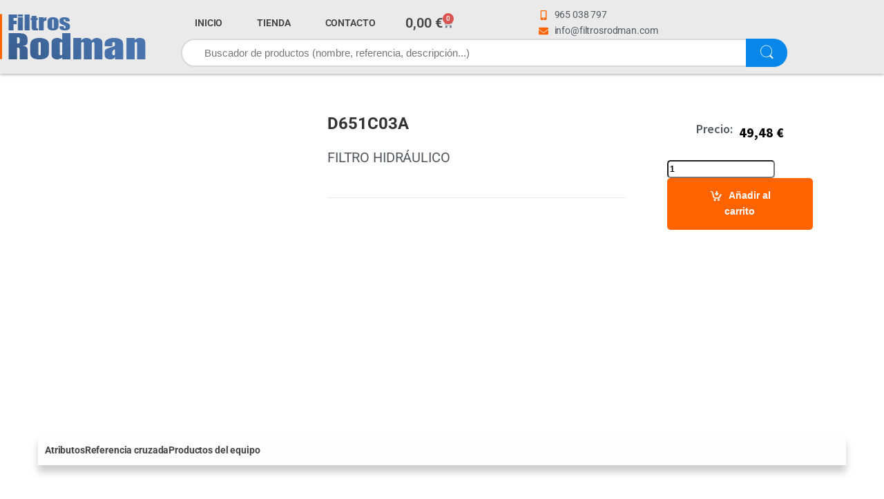

--- FILE ---
content_type: text/html; charset=UTF-8
request_url: https://www.filtrosrodman.com/productos/filtro-hidraulico-1067/
body_size: 26424
content:
<!DOCTYPE html><html lang="es" prefix="og: https://ogp.me/ns#"><head><script data-no-optimize="1">var litespeed_docref=sessionStorage.getItem("litespeed_docref");litespeed_docref&&(Object.defineProperty(document,"referrer",{get:function(){return litespeed_docref}}),sessionStorage.removeItem("litespeed_docref"));</script> <meta charset="UTF-8"><meta name="viewport" content="width=device-width, initial-scale=1"><link rel="profile" href="http://gmpg.org/xfn/11"><link rel="pingback" href="https://www.filtrosrodman.com/xmlrpc.php"><style>img:is([sizes="auto" i], [sizes^="auto," i]) { contain-intrinsic-size: 3000px 1500px }</style><title>⭐ 【FILTRO HIDRÁULICO】 - Filtros Rodman</title><meta name="robots" content="follow, index, max-snippet:-1, max-video-preview:-1, max-image-preview:large"/><link rel="canonical" href="https://www.filtrosrodman.com/productos/filtro-hidraulico-1067/" /><meta property="og:locale" content="es_ES" /><meta property="og:type" content="product" /><meta property="og:title" content="⭐ 【FILTRO HIDRÁULICO】 - Filtros Rodman" /><meta property="og:url" content="https://www.filtrosrodman.com/productos/filtro-hidraulico-1067/" /><meta property="og:site_name" content="Filtros Rodman" /><meta property="og:updated_time" content="2023-11-10T14:02:06+01:00" /><meta property="og:image" content="https://www.filtrosrodman.com/wp-content/uploads/2021/01/X770980-1.jpg" /><meta property="og:image:secure_url" content="https://www.filtrosrodman.com/wp-content/uploads/2021/01/X770980-1.jpg" /><meta property="og:image:width" content="720" /><meta property="og:image:height" content="720" /><meta property="og:image:alt" content="FILTRO HIDRÁULICO" /><meta property="og:image:type" content="image/jpeg" /><meta property="product:price:amount" content="59.8708" /><meta property="product:price:currency" content="EUR" /><meta property="product:availability" content="instock" /><meta name="twitter:card" content="summary_large_image" /><meta name="twitter:title" content="⭐ 【FILTRO HIDRÁULICO】 - Filtros Rodman" /><meta name="twitter:image" content="https://www.filtrosrodman.com/wp-content/uploads/2021/01/X770980-1.jpg" /><meta name="twitter:label1" content="Precio" /><meta name="twitter:data1" content="59,87&nbsp;&euro;" /><meta name="twitter:label2" content="Disponibilidad" /><meta name="twitter:data2" content="Disponible para reserva" /> <script type="application/ld+json" class="rank-math-schema">{"@context":"https://schema.org","@graph":[{"@type":"Place","@id":"https://www.filtrosrodman.com/#place","geo":{"@type":"GeoCoordinates","latitude":"@38.339379","longitude":"-0.525707"},"hasMap":"https://www.google.com/maps/search/?api=1&amp;query=@38.339379,-0.525707,14z"},{"@type":["AutomotiveBusiness","Organization"],"@id":"https://www.filtrosrodman.com/#organization","name":"Filtros Rodman","url":"https://www.filtrosrodman.com","email":"info@filtrosrodman.com","logo":{"@type":"ImageObject","@id":"https://www.filtrosrodman.com/#logo","url":"https://www.filtrosrodman.com/wp-content/uploads/2021/01/FILTROS-RODMAN-web-580.jpg","contentUrl":"https://www.filtrosrodman.com/wp-content/uploads/2021/01/FILTROS-RODMAN-web-580.jpg","caption":"Filtros Rodman","inLanguage":"es"},"openingHours":["Monday,Tuesday,Wednesday,Thursday,Friday,Saturday,Sunday 09:00-17:00"],"location":{"@id":"https://www.filtrosrodman.com/#place"},"image":{"@id":"https://www.filtrosrodman.com/#logo"},"telephone":"+34965038797"},{"@type":"WebSite","@id":"https://www.filtrosrodman.com/#website","url":"https://www.filtrosrodman.com","name":"Filtros Rodman","publisher":{"@id":"https://www.filtrosrodman.com/#organization"},"inLanguage":"es"},{"@type":"ImageObject","@id":"https://www.filtrosrodman.com/wp-content/uploads/2021/01/X770980-1.jpg","url":"https://www.filtrosrodman.com/wp-content/uploads/2021/01/X770980-1.jpg","width":"720","height":"720","inLanguage":"es"},{"@type":"ItemPage","@id":"https://www.filtrosrodman.com/productos/filtro-hidraulico-1067/#webpage","url":"https://www.filtrosrodman.com/productos/filtro-hidraulico-1067/","name":"\u2b50 \u3010FILTRO HIDR\u00c1ULICO\u3011 - Filtros Rodman","datePublished":"2020-11-25T17:56:17+01:00","dateModified":"2023-11-10T14:02:06+01:00","isPartOf":{"@id":"https://www.filtrosrodman.com/#website"},"primaryImageOfPage":{"@id":"https://www.filtrosrodman.com/wp-content/uploads/2021/01/X770980-1.jpg"},"inLanguage":"es"},{"@type":"Product","name":"\u2b50 \u3010FILTRO HIDR\u00c1ULICO\u3011 - Filtros Rodman","sku":"D651C03A","category":"","mainEntityOfPage":{"@id":"https://www.filtrosrodman.com/productos/filtro-hidraulico-1067/#webpage"},"offers":{"@type":"Offer","price":"59.87","priceCurrency":"EUR","priceValidUntil":"2027-12-31","availability":"http://schema.org/BackOrder","itemCondition":"NewCondition","url":"https://www.filtrosrodman.com/productos/filtro-hidraulico-1067/","seller":{"@type":"Organization","@id":"https://www.filtrosrodman.com/","name":"Filtros Rodman","url":"https://www.filtrosrodman.com","logo":"https://www.filtrosrodman.com/wp-content/uploads/2021/01/FILTROS-RODMAN-web-580.jpg"},"priceSpecification":{"price":"59.8708","priceCurrency":"EUR","valueAddedTaxIncluded":"true"}},"@id":"https://www.filtrosrodman.com/productos/filtro-hidraulico-1067/#richSnippet","image":{"@id":"https://www.filtrosrodman.com/wp-content/uploads/2021/01/X770980-1.jpg"}}]}</script> <link rel='dns-prefetch' href='//fonts.googleapis.com' /><link rel="alternate" type="application/rss+xml" title="Filtros Rodman &raquo; Feed" href="https://www.filtrosrodman.com/feed/" /><link rel="alternate" type="application/rss+xml" title="Filtros Rodman &raquo; Feed de los comentarios" href="https://www.filtrosrodman.com/comments/feed/" /><link data-optimized="2" rel="stylesheet" href="https://www.filtrosrodman.com/wp-content/litespeed/css/663d2f27875502d232b95ad4a1d6a356.css?ver=12f6f" /><style id='classic-theme-styles-inline-css' type='text/css'>/*! This file is auto-generated */
.wp-block-button__link{color:#fff;background-color:#32373c;border-radius:9999px;box-shadow:none;text-decoration:none;padding:calc(.667em + 2px) calc(1.333em + 2px);font-size:1.125em}.wp-block-file__button{background:#32373c;color:#fff;text-decoration:none}</style><style id='global-styles-inline-css' type='text/css'>:root{--wp--preset--aspect-ratio--square: 1;--wp--preset--aspect-ratio--4-3: 4/3;--wp--preset--aspect-ratio--3-4: 3/4;--wp--preset--aspect-ratio--3-2: 3/2;--wp--preset--aspect-ratio--2-3: 2/3;--wp--preset--aspect-ratio--16-9: 16/9;--wp--preset--aspect-ratio--9-16: 9/16;--wp--preset--color--black: #000000;--wp--preset--color--cyan-bluish-gray: #abb8c3;--wp--preset--color--white: #ffffff;--wp--preset--color--pale-pink: #f78da7;--wp--preset--color--vivid-red: #cf2e2e;--wp--preset--color--luminous-vivid-orange: #ff6900;--wp--preset--color--luminous-vivid-amber: #fcb900;--wp--preset--color--light-green-cyan: #7bdcb5;--wp--preset--color--vivid-green-cyan: #00d084;--wp--preset--color--pale-cyan-blue: #8ed1fc;--wp--preset--color--vivid-cyan-blue: #0693e3;--wp--preset--color--vivid-purple: #9b51e0;--wp--preset--gradient--vivid-cyan-blue-to-vivid-purple: linear-gradient(135deg,rgba(6,147,227,1) 0%,rgb(155,81,224) 100%);--wp--preset--gradient--light-green-cyan-to-vivid-green-cyan: linear-gradient(135deg,rgb(122,220,180) 0%,rgb(0,208,130) 100%);--wp--preset--gradient--luminous-vivid-amber-to-luminous-vivid-orange: linear-gradient(135deg,rgba(252,185,0,1) 0%,rgba(255,105,0,1) 100%);--wp--preset--gradient--luminous-vivid-orange-to-vivid-red: linear-gradient(135deg,rgba(255,105,0,1) 0%,rgb(207,46,46) 100%);--wp--preset--gradient--very-light-gray-to-cyan-bluish-gray: linear-gradient(135deg,rgb(238,238,238) 0%,rgb(169,184,195) 100%);--wp--preset--gradient--cool-to-warm-spectrum: linear-gradient(135deg,rgb(74,234,220) 0%,rgb(151,120,209) 20%,rgb(207,42,186) 40%,rgb(238,44,130) 60%,rgb(251,105,98) 80%,rgb(254,248,76) 100%);--wp--preset--gradient--blush-light-purple: linear-gradient(135deg,rgb(255,206,236) 0%,rgb(152,150,240) 100%);--wp--preset--gradient--blush-bordeaux: linear-gradient(135deg,rgb(254,205,165) 0%,rgb(254,45,45) 50%,rgb(107,0,62) 100%);--wp--preset--gradient--luminous-dusk: linear-gradient(135deg,rgb(255,203,112) 0%,rgb(199,81,192) 50%,rgb(65,88,208) 100%);--wp--preset--gradient--pale-ocean: linear-gradient(135deg,rgb(255,245,203) 0%,rgb(182,227,212) 50%,rgb(51,167,181) 100%);--wp--preset--gradient--electric-grass: linear-gradient(135deg,rgb(202,248,128) 0%,rgb(113,206,126) 100%);--wp--preset--gradient--midnight: linear-gradient(135deg,rgb(2,3,129) 0%,rgb(40,116,252) 100%);--wp--preset--font-size--small: 13px;--wp--preset--font-size--medium: 20px;--wp--preset--font-size--large: 36px;--wp--preset--font-size--x-large: 42px;--wp--preset--spacing--20: 0.44rem;--wp--preset--spacing--30: 0.67rem;--wp--preset--spacing--40: 1rem;--wp--preset--spacing--50: 1.5rem;--wp--preset--spacing--60: 2.25rem;--wp--preset--spacing--70: 3.38rem;--wp--preset--spacing--80: 5.06rem;--wp--preset--shadow--natural: 6px 6px 9px rgba(0, 0, 0, 0.2);--wp--preset--shadow--deep: 12px 12px 50px rgba(0, 0, 0, 0.4);--wp--preset--shadow--sharp: 6px 6px 0px rgba(0, 0, 0, 0.2);--wp--preset--shadow--outlined: 6px 6px 0px -3px rgba(255, 255, 255, 1), 6px 6px rgba(0, 0, 0, 1);--wp--preset--shadow--crisp: 6px 6px 0px rgba(0, 0, 0, 1);}:where(.is-layout-flex){gap: 0.5em;}:where(.is-layout-grid){gap: 0.5em;}body .is-layout-flex{display: flex;}.is-layout-flex{flex-wrap: wrap;align-items: center;}.is-layout-flex > :is(*, div){margin: 0;}body .is-layout-grid{display: grid;}.is-layout-grid > :is(*, div){margin: 0;}:where(.wp-block-columns.is-layout-flex){gap: 2em;}:where(.wp-block-columns.is-layout-grid){gap: 2em;}:where(.wp-block-post-template.is-layout-flex){gap: 1.25em;}:where(.wp-block-post-template.is-layout-grid){gap: 1.25em;}.has-black-color{color: var(--wp--preset--color--black) !important;}.has-cyan-bluish-gray-color{color: var(--wp--preset--color--cyan-bluish-gray) !important;}.has-white-color{color: var(--wp--preset--color--white) !important;}.has-pale-pink-color{color: var(--wp--preset--color--pale-pink) !important;}.has-vivid-red-color{color: var(--wp--preset--color--vivid-red) !important;}.has-luminous-vivid-orange-color{color: var(--wp--preset--color--luminous-vivid-orange) !important;}.has-luminous-vivid-amber-color{color: var(--wp--preset--color--luminous-vivid-amber) !important;}.has-light-green-cyan-color{color: var(--wp--preset--color--light-green-cyan) !important;}.has-vivid-green-cyan-color{color: var(--wp--preset--color--vivid-green-cyan) !important;}.has-pale-cyan-blue-color{color: var(--wp--preset--color--pale-cyan-blue) !important;}.has-vivid-cyan-blue-color{color: var(--wp--preset--color--vivid-cyan-blue) !important;}.has-vivid-purple-color{color: var(--wp--preset--color--vivid-purple) !important;}.has-black-background-color{background-color: var(--wp--preset--color--black) !important;}.has-cyan-bluish-gray-background-color{background-color: var(--wp--preset--color--cyan-bluish-gray) !important;}.has-white-background-color{background-color: var(--wp--preset--color--white) !important;}.has-pale-pink-background-color{background-color: var(--wp--preset--color--pale-pink) !important;}.has-vivid-red-background-color{background-color: var(--wp--preset--color--vivid-red) !important;}.has-luminous-vivid-orange-background-color{background-color: var(--wp--preset--color--luminous-vivid-orange) !important;}.has-luminous-vivid-amber-background-color{background-color: var(--wp--preset--color--luminous-vivid-amber) !important;}.has-light-green-cyan-background-color{background-color: var(--wp--preset--color--light-green-cyan) !important;}.has-vivid-green-cyan-background-color{background-color: var(--wp--preset--color--vivid-green-cyan) !important;}.has-pale-cyan-blue-background-color{background-color: var(--wp--preset--color--pale-cyan-blue) !important;}.has-vivid-cyan-blue-background-color{background-color: var(--wp--preset--color--vivid-cyan-blue) !important;}.has-vivid-purple-background-color{background-color: var(--wp--preset--color--vivid-purple) !important;}.has-black-border-color{border-color: var(--wp--preset--color--black) !important;}.has-cyan-bluish-gray-border-color{border-color: var(--wp--preset--color--cyan-bluish-gray) !important;}.has-white-border-color{border-color: var(--wp--preset--color--white) !important;}.has-pale-pink-border-color{border-color: var(--wp--preset--color--pale-pink) !important;}.has-vivid-red-border-color{border-color: var(--wp--preset--color--vivid-red) !important;}.has-luminous-vivid-orange-border-color{border-color: var(--wp--preset--color--luminous-vivid-orange) !important;}.has-luminous-vivid-amber-border-color{border-color: var(--wp--preset--color--luminous-vivid-amber) !important;}.has-light-green-cyan-border-color{border-color: var(--wp--preset--color--light-green-cyan) !important;}.has-vivid-green-cyan-border-color{border-color: var(--wp--preset--color--vivid-green-cyan) !important;}.has-pale-cyan-blue-border-color{border-color: var(--wp--preset--color--pale-cyan-blue) !important;}.has-vivid-cyan-blue-border-color{border-color: var(--wp--preset--color--vivid-cyan-blue) !important;}.has-vivid-purple-border-color{border-color: var(--wp--preset--color--vivid-purple) !important;}.has-vivid-cyan-blue-to-vivid-purple-gradient-background{background: var(--wp--preset--gradient--vivid-cyan-blue-to-vivid-purple) !important;}.has-light-green-cyan-to-vivid-green-cyan-gradient-background{background: var(--wp--preset--gradient--light-green-cyan-to-vivid-green-cyan) !important;}.has-luminous-vivid-amber-to-luminous-vivid-orange-gradient-background{background: var(--wp--preset--gradient--luminous-vivid-amber-to-luminous-vivid-orange) !important;}.has-luminous-vivid-orange-to-vivid-red-gradient-background{background: var(--wp--preset--gradient--luminous-vivid-orange-to-vivid-red) !important;}.has-very-light-gray-to-cyan-bluish-gray-gradient-background{background: var(--wp--preset--gradient--very-light-gray-to-cyan-bluish-gray) !important;}.has-cool-to-warm-spectrum-gradient-background{background: var(--wp--preset--gradient--cool-to-warm-spectrum) !important;}.has-blush-light-purple-gradient-background{background: var(--wp--preset--gradient--blush-light-purple) !important;}.has-blush-bordeaux-gradient-background{background: var(--wp--preset--gradient--blush-bordeaux) !important;}.has-luminous-dusk-gradient-background{background: var(--wp--preset--gradient--luminous-dusk) !important;}.has-pale-ocean-gradient-background{background: var(--wp--preset--gradient--pale-ocean) !important;}.has-electric-grass-gradient-background{background: var(--wp--preset--gradient--electric-grass) !important;}.has-midnight-gradient-background{background: var(--wp--preset--gradient--midnight) !important;}.has-small-font-size{font-size: var(--wp--preset--font-size--small) !important;}.has-medium-font-size{font-size: var(--wp--preset--font-size--medium) !important;}.has-large-font-size{font-size: var(--wp--preset--font-size--large) !important;}.has-x-large-font-size{font-size: var(--wp--preset--font-size--x-large) !important;}
:where(.wp-block-post-template.is-layout-flex){gap: 1.25em;}:where(.wp-block-post-template.is-layout-grid){gap: 1.25em;}
:where(.wp-block-columns.is-layout-flex){gap: 2em;}:where(.wp-block-columns.is-layout-grid){gap: 2em;}
:root :where(.wp-block-pullquote){font-size: 1.5em;line-height: 1.6;}</style><style id='woocommerce-inline-inline-css' type='text/css'>.woocommerce form .form-row .required { visibility: visible; }</style><style id='yith-wcwtl-style-inline-css' type='text/css'>#yith-wcwtl-output { background-color: #f9f9f9; padding: 40px 40px 40px 40px; border-radius: 15px;}
		    #yith-wcwtl-output.success, #yith-wcwtl-output.subscribed{ background-color: #f7fae2; color: #149900 }
		    #yith-wcwtl-output .button{background:#a46497;color:#ffffff;}
			#yith-wcwtl-output .button:hover{background:#935386;color:#ffffff;}
			#yith-wcwtl-output .button.button-leave{background:#a46497;color:#ffffff;}
			#yith-wcwtl-output .button.button-leave:hover{background:#935386;color:#ffffff;}
			#yith-wcwtl-output .yith-wcwtl-error{ background-color: #f9f9f9; color: #AF2323 }</style> <script type="litespeed/javascript" data-src="https://www.filtrosrodman.com/wp-includes/js/jquery/jquery.min.js" id="jquery-core-js"></script> <script id="cookie-law-info-js-extra" type="litespeed/javascript">var Cli_Data={"nn_cookie_ids":["CookieLawInfoConsent","cookielawinfo-checkbox-necessary","cookielawinfo-checkbox-functional","cookielawinfo-checkbox-performance","cookielawinfo-checkbox-analytics","cookielawinfo-checkbox-advertisement","cookielawinfo-checkbox-others","elementor","_ga","_gid","_gat_gtag_UA_185656296_1","electro_wc_recently_viewed"],"cookielist":[],"non_necessary_cookies":{"necessary":["CookieLawInfoConsent","elementor"],"analytics":["_ga","_gid","_gat_gtag_UA_185656296_1"],"others":["electro_wc_recently_viewed"]},"ccpaEnabled":"","ccpaRegionBased":"","ccpaBarEnabled":"","strictlyEnabled":["necessary","obligatoire"],"ccpaType":"gdpr","js_blocking":"","custom_integration":"","triggerDomRefresh":"","secure_cookies":""};var cli_cookiebar_settings={"animate_speed_hide":"500","animate_speed_show":"500","background":"#FFF","border":"#b1a6a6c2","border_on":"","button_1_button_colour":"#ff6600","button_1_button_hover":"#cc5200","button_1_link_colour":"#fff","button_1_as_button":"1","button_1_new_win":"","button_2_button_colour":"#2a7ebe","button_2_button_hover":"#226598","button_2_link_colour":"#ffffff","button_2_as_button":"1","button_2_hidebar":"","button_3_button_colour":"#000","button_3_button_hover":"#000000","button_3_link_colour":"#fff","button_3_as_button":"1","button_3_new_win":"","button_4_button_colour":"#4a88bf","button_4_button_hover":"#3b6d99","button_4_link_colour":"#ffffff","button_4_as_button":"1","button_7_button_colour":"#61a229","button_7_button_hover":"#4e8221","button_7_link_colour":"#fff","button_7_as_button":"1","button_7_new_win":"","font_family":"inherit","header_fix":"","notify_animate_hide":"","notify_animate_show":"","notify_div_id":"#cookie-law-info-bar","notify_position_horizontal":"right","notify_position_vertical":"bottom","scroll_close":"","scroll_close_reload":"","accept_close_reload":"","reject_close_reload":"","showagain_tab":"","showagain_background":"#fff","showagain_border":"#000","showagain_div_id":"#cookie-law-info-again","showagain_x_position":"100px","text":"#000","show_once_yn":"","show_once":"10000","logging_on":"","as_popup":"","popup_overlay":"1","bar_heading_text":"","cookie_bar_as":"widget","popup_showagain_position":"bottom-right","widget_position":"left"};var log_object={"ajax_url":"https:\/\/www.filtrosrodman.com\/wp-admin\/admin-ajax.php"}</script> <script id="wc-add-to-cart-js-extra" type="litespeed/javascript">var wc_add_to_cart_params={"ajax_url":"\/wp-admin\/admin-ajax.php","wc_ajax_url":"\/?wc-ajax=%%endpoint%%","i18n_view_cart":"Ver carrito","cart_url":"https:\/\/www.filtrosrodman.com\/carrito\/","is_cart":"","cart_redirect_after_add":"no"}</script> <script id="wc-single-product-js-extra" type="litespeed/javascript">var wc_single_product_params={"i18n_required_rating_text":"Por favor elige una puntuaci\u00f3n","i18n_rating_options":["1 de 5 estrellas","2 de 5 estrellas","3 de 5 estrellas","4 de 5 estrellas","5 de 5 estrellas"],"i18n_product_gallery_trigger_text":"Ver galer\u00eda de im\u00e1genes a pantalla completa","review_rating_required":"yes","flexslider":{"rtl":!1,"animation":"slide","smoothHeight":!0,"directionNav":!1,"controlNav":"thumbnails","slideshow":!1,"animationSpeed":500,"animationLoop":!1,"allowOneSlide":!1},"zoom_enabled":"1","zoom_options":[],"photoswipe_enabled":"1","photoswipe_options":{"shareEl":!1,"closeOnScroll":!1,"history":!1,"hideAnimationDuration":0,"showAnimationDuration":0},"flexslider_enabled":"1"}</script> <script id="woocommerce-js-extra" type="litespeed/javascript">var woocommerce_params={"ajax_url":"\/wp-admin\/admin-ajax.php","wc_ajax_url":"\/?wc-ajax=%%endpoint%%","i18n_password_show":"Mostrar contrase\u00f1a","i18n_password_hide":"Ocultar contrase\u00f1a"}</script> <script id="wc-cart-fragments-js-extra" type="litespeed/javascript">var wc_cart_fragments_params={"ajax_url":"\/wp-admin\/admin-ajax.php","wc_ajax_url":"\/?wc-ajax=%%endpoint%%","cart_hash_key":"wc_cart_hash_379e91679afe9064afa73fcbc48b7681","fragment_name":"wc_fragments_379e91679afe9064afa73fcbc48b7681","request_timeout":"5000"}</script> <link rel="https://api.w.org/" href="https://www.filtrosrodman.com/wp-json/" /><link rel="alternate" title="JSON" type="application/json" href="https://www.filtrosrodman.com/wp-json/wp/v2/product/10974" /><link rel="EditURI" type="application/rsd+xml" title="RSD" href="https://www.filtrosrodman.com/xmlrpc.php?rsd" /><meta name="generator" content="WordPress 6.7.4" /><link rel='shortlink' href='https://www.filtrosrodman.com/?p=10974' /><link rel="alternate" title="oEmbed (JSON)" type="application/json+oembed" href="https://www.filtrosrodman.com/wp-json/oembed/1.0/embed?url=https%3A%2F%2Fwww.filtrosrodman.com%2Fproductos%2Ffiltro-hidraulico-1067%2F" /><link rel="alternate" title="oEmbed (XML)" type="text/xml+oembed" href="https://www.filtrosrodman.com/wp-json/oembed/1.0/embed?url=https%3A%2F%2Fwww.filtrosrodman.com%2Fproductos%2Ffiltro-hidraulico-1067%2F&#038;format=xml" /><meta name="generator" content="Redux 4.5.10" /> <script type="litespeed/javascript" data-src="https://www.googletagmanager.com/gtag/js?id=G-FB7GMWKVDH"></script> <script type="litespeed/javascript">window.dataLayer=window.dataLayer||[];function gtag(){dataLayer.push(arguments)}
gtag('js',new Date());gtag('config','G-FB7GMWKVDH')</script> <noscript><style>.woocommerce-product-gallery{ opacity: 1 !important; }</style></noscript><style>.e-con.e-parent:nth-of-type(n+4):not(.e-lazyloaded):not(.e-no-lazyload),
				.e-con.e-parent:nth-of-type(n+4):not(.e-lazyloaded):not(.e-no-lazyload) * {
					background-image: none !important;
				}
				@media screen and (max-height: 1024px) {
					.e-con.e-parent:nth-of-type(n+3):not(.e-lazyloaded):not(.e-no-lazyload),
					.e-con.e-parent:nth-of-type(n+3):not(.e-lazyloaded):not(.e-no-lazyload) * {
						background-image: none !important;
					}
				}
				@media screen and (max-height: 640px) {
					.e-con.e-parent:nth-of-type(n+2):not(.e-lazyloaded):not(.e-no-lazyload),
					.e-con.e-parent:nth-of-type(n+2):not(.e-lazyloaded):not(.e-no-lazyload) * {
						background-image: none !important;
					}
				}</style><link rel="icon" href="https://www.filtrosrodman.com/wp-content/uploads/2020/06/ico.png" sizes="32x32" /><link rel="icon" href="https://www.filtrosrodman.com/wp-content/uploads/2020/06/ico.png" sizes="192x192" /><link rel="apple-touch-icon" href="https://www.filtrosrodman.com/wp-content/uploads/2020/06/ico.png" /><meta name="msapplication-TileImage" content="https://www.filtrosrodman.com/wp-content/uploads/2020/06/ico.png" /><style type="text/css" id="wp-custom-css">.electro-stock-availability p{
	color: #0062bd;
}
.product-meta-label {
	color: #ff6400;
  font-weight: bold;
}
.ref {
	font-size:20px;
	color: #ff6400;
  font-weight: bold;
}
.sku {
	font-size:20px;
	color: black;
}
.loop-product-categories {
	  text-transform: uppercase;
}
.input-text {
		  text-transform: uppercase;
}

.single-product .cart .quantity {
    display: inline-flex;
		width:75%;
}
.quantity, imput text{
	font-size:13px;
}
.wp-element-button {
padding:5px 35px !important;
}
.wa__btn_popup{
	margin-right:30px;
	margin-bottom:4px;
}
.wa__btn_popup_txt{display:none !important;}

.woocommerce-Price-amount.amount{
	font-size:20px;
}</style></head><body class="product-template-default single single-product postid-10974 theme-electro woocommerce woocommerce-page woocommerce-no-js group-blog no-breadcrumb full-width extended elementor-default elementor-template-full-width elementor-kit-13261 elementor-page-41160"><div class="off-canvas-wrapper w-100 position-relative"><div id="page" class="hfeed site">
<a class="skip-link screen-reader-text visually-hidden" href="#site-navigation">Skip to navigation</a>
<a class="skip-link screen-reader-text visually-hidden" href="#content">Skip to content</a><div data-elementor-type="header" data-elementor-id="29528" class="elementor elementor-29528 elementor-location-header" data-elementor-post-type="elementor_library"><section class="elementor-section elementor-top-section elementor-element elementor-element-11ecd27 elementor-section-boxed elementor-section-height-default elementor-section-height-default" data-id="11ecd27" data-element_type="section" data-settings="{&quot;background_background&quot;:&quot;classic&quot;}"><div class="elementor-container elementor-column-gap-no gx-0"><div class="elementor-column elementor-col-50 elementor-top-column elementor-element elementor-element-c7e4934" data-id="c7e4934" data-element_type="column"><div class="elementor-widget-wrap elementor-element-populated"><div class="elementor-element elementor-element-fe997ba elementor-widget__width-auto elementor-widget elementor-widget-image" data-id="fe997ba" data-element_type="widget" data-widget_type="image.default">
<a href="https://www.filtrosrodman.com">
<img data-lazyloaded="1" src="[data-uri]" width="211" height="66" data-src="https://www.filtrosrodman.com/wp-content/uploads/2019/05/filtros-rodman-1.png" title="filtros rodman" alt="filtros rodman" loading="lazy" />								</a></div></div></div><div class="elementor-column elementor-col-50 elementor-top-column elementor-element elementor-element-ee09ce7" data-id="ee09ce7" data-element_type="column"><div class="elementor-widget-wrap elementor-element-populated"><section class="elementor-section elementor-inner-section elementor-element elementor-element-78ae693 elementor-reverse-mobile elementor-section-boxed elementor-section-height-default elementor-section-height-default" data-id="78ae693" data-element_type="section"><div class="elementor-container elementor-column-gap-no gx-0"><div class="elementor-column elementor-col-33 elementor-inner-column elementor-element elementor-element-508b540" data-id="508b540" data-element_type="column"><div class="elementor-widget-wrap elementor-element-populated"><div class="elementor-element elementor-element-3bb8505 elementor-nav-menu__align-start elementor-widget-mobile__width-inherit elementor-widget__width-auto elementor-nav-menu--dropdown-mobile elementor-nav-menu--stretch elementor-nav-menu__text-align-aside elementor-nav-menu--toggle elementor-nav-menu--burger elementor-widget elementor-widget-nav-menu" data-id="3bb8505" data-element_type="widget" data-settings="{&quot;submenu_icon&quot;:{&quot;value&quot;:&quot;&lt;svg class=\&quot;fa-svg-chevron-down e-font-icon-svg e-fas-chevron-down\&quot; viewBox=\&quot;0 0 448 512\&quot; xmlns=\&quot;http:\/\/www.w3.org\/2000\/svg\&quot;&gt;&lt;path d=\&quot;M207.029 381.476L12.686 187.132c-9.373-9.373-9.373-24.569 0-33.941l22.667-22.667c9.357-9.357 24.522-9.375 33.901-.04L224 284.505l154.745-154.021c9.379-9.335 24.544-9.317 33.901.04l22.667 22.667c9.373 9.373 9.373 24.569 0 33.941L240.971 381.476c-9.373 9.372-24.569 9.372-33.942 0z\&quot;&gt;&lt;\/path&gt;&lt;\/svg&gt;&quot;,&quot;library&quot;:&quot;fa-solid&quot;},&quot;full_width&quot;:&quot;stretch&quot;,&quot;layout&quot;:&quot;horizontal&quot;,&quot;toggle&quot;:&quot;burger&quot;}" data-widget_type="nav-menu.default"><nav aria-label="Menú" class="elementor-nav-menu--main elementor-nav-menu__container elementor-nav-menu--layout-horizontal e--pointer-underline e--animation-fade"><ul id="menu-1-3bb8505" class="elementor-nav-menu"><li class="menu-item menu-item-type-post_type menu-item-object-page menu-item-home menu-item-46212"><a href="https://www.filtrosrodman.com/" class="elementor-item">INICIO</a></li><li class="menu-item menu-item-type-post_type menu-item-object-page menu-item-has-children current_page_parent menu-item-102"><a href="https://www.filtrosrodman.com/tienda/" class="elementor-item">TIENDA</a><ul class="sub-menu elementor-nav-menu--dropdown"><li class="menu-item menu-item-type-taxonomy menu-item-object-product_cat menu-item-has-children menu-item-82"><a href="https://www.filtrosrodman.com/categoria-producto/admision-de-aire-filtros/" class="elementor-sub-item">ADMISION DE AIRE FILTROS</a><ul class="sub-menu elementor-nav-menu--dropdown"><li class="menu-item menu-item-type-taxonomy menu-item-object-product_cat menu-item-935"><a href="https://www.filtrosrodman.com/categoria-producto/admision-de-aire-filtros/accesorios-para-admision/" class="elementor-sub-item">Accesorios para admision</a></li><li class="menu-item menu-item-type-taxonomy menu-item-object-product_cat menu-item-936"><a href="https://www.filtrosrodman.com/categoria-producto/admision-de-aire-filtros/filtros/" class="elementor-sub-item">Filtros</a></li><li class="menu-item menu-item-type-taxonomy menu-item-object-product_cat menu-item-937"><a href="https://www.filtrosrodman.com/categoria-producto/admision-de-aire-filtros/kits-de-filtros/" class="elementor-sub-item">Kits de filtros</a></li><li class="menu-item menu-item-type-taxonomy menu-item-object-product_cat menu-item-938"><a href="https://www.filtrosrodman.com/categoria-producto/admision-de-aire-filtros/purificadores-de-aire/" class="elementor-sub-item">Purificadores de aire</a></li></ul></li><li class="menu-item menu-item-type-taxonomy menu-item-object-product_cat menu-item-3235"><a href="https://www.filtrosrodman.com/categoria-producto/secador-de-aire/" class="elementor-sub-item">SECADOR DE AIRE</a></li><li class="menu-item menu-item-type-taxonomy menu-item-object-product_cat menu-item-3327"><a href="https://www.filtrosrodman.com/categoria-producto/filtros-coalescentes/" class="elementor-sub-item">FILTROS COALESCENTES</a></li><li class="menu-item menu-item-type-taxonomy menu-item-object-product_cat menu-item-has-children menu-item-3331"><a href="https://www.filtrosrodman.com/categoria-producto/builk-fluids/" class="elementor-sub-item">BUILK FLUIDS</a><ul class="sub-menu elementor-nav-menu--dropdown"><li class="menu-item menu-item-type-taxonomy menu-item-object-product_cat menu-item-3332"><a href="https://www.filtrosrodman.com/categoria-producto/builk-fluids/accesorios/" class="elementor-sub-item">Accesorios</a></li><li class="menu-item menu-item-type-taxonomy menu-item-object-product_cat menu-item-3333"><a href="https://www.filtrosrodman.com/categoria-producto/builk-fluids/analisis-de-fluidos/" class="elementor-sub-item">Análisis de fluidos</a></li><li class="menu-item menu-item-type-taxonomy menu-item-object-product_cat menu-item-3334"><a href="https://www.filtrosrodman.com/categoria-producto/builk-fluids/conjuntos-y-componentes/" class="elementor-sub-item">Conjuntos y componentes</a></li><li class="menu-item menu-item-type-taxonomy menu-item-object-product_cat menu-item-3335"><a href="https://www.filtrosrodman.com/categoria-producto/builk-fluids/filtros-builk-fluids/" class="elementor-sub-item">Filtros</a></li><li class="menu-item menu-item-type-taxonomy menu-item-object-product_cat menu-item-3336"><a href="https://www.filtrosrodman.com/categoria-producto/builk-fluids/kits-de-filtros-builk-fluids/" class="elementor-sub-item">Kits de filtros</a></li></ul></li><li class="menu-item menu-item-type-taxonomy menu-item-object-product_cat menu-item-3372"><a href="https://www.filtrosrodman.com/categoria-producto/aire-de-cabina/" class="elementor-sub-item">AIRE DE CABINA</a></li><li class="menu-item menu-item-type-taxonomy menu-item-object-product_cat menu-item-has-children menu-item-3513"><a href="https://www.filtrosrodman.com/categoria-producto/refrigerante/" class="elementor-sub-item">REFRIGERANTE</a><ul class="sub-menu elementor-nav-menu--dropdown"><li class="menu-item menu-item-type-taxonomy menu-item-object-product_cat menu-item-3514"><a href="https://www.filtrosrodman.com/categoria-producto/refrigerante/accesorios-refrigerante/" class="elementor-sub-item">Accesorios</a></li><li class="menu-item menu-item-type-taxonomy menu-item-object-product_cat menu-item-3515"><a href="https://www.filtrosrodman.com/categoria-producto/refrigerante/conjuntos-y-componentes-refrigerante/" class="elementor-sub-item">Conjuntos y componentes</a></li><li class="menu-item menu-item-type-taxonomy menu-item-object-product_cat menu-item-3516"><a href="https://www.filtrosrodman.com/categoria-producto/refrigerante/filtros-refrigerante/" class="elementor-sub-item">Filtros</a></li></ul></li><li class="menu-item menu-item-type-taxonomy menu-item-object-product_cat menu-item-3547"><a href="https://www.filtrosrodman.com/categoria-producto/carter/" class="elementor-sub-item">CÁRTER</a></li><li class="menu-item menu-item-type-taxonomy menu-item-object-product_cat menu-item-has-children menu-item-3675"><a href="https://www.filtrosrodman.com/categoria-producto/escape/" class="elementor-sub-item">ESCAPE</a><ul class="sub-menu elementor-nav-menu--dropdown"><li class="menu-item menu-item-type-taxonomy menu-item-object-product_cat menu-item-3676"><a href="https://www.filtrosrodman.com/categoria-producto/escape/accesorios-escape/" class="elementor-sub-item">Accesorios</a></li><li class="menu-item menu-item-type-taxonomy menu-item-object-product_cat menu-item-3677"><a href="https://www.filtrosrodman.com/categoria-producto/escape/silenciadores/" class="elementor-sub-item">Silenciadores</a></li></ul></li><li class="menu-item menu-item-type-taxonomy menu-item-object-product_cat menu-item-4188"><a href="https://www.filtrosrodman.com/categoria-producto/kits-de-filtros-2/" class="elementor-sub-item">KITS DE FILTROS</a></li><li class="menu-item menu-item-type-taxonomy menu-item-object-product_cat menu-item-has-children menu-item-80"><a href="https://www.filtrosrodman.com/categoria-producto/combustibles/" class="elementor-sub-item">COMBUSTIBLES</a><ul class="sub-menu elementor-nav-menu--dropdown"><li class="menu-item menu-item-type-taxonomy menu-item-object-product_cat menu-item-4246"><a href="https://www.filtrosrodman.com/categoria-producto/combustibles/accesorios-combustibles/" class="elementor-sub-item">Accesorios</a></li><li class="menu-item menu-item-type-taxonomy menu-item-object-product_cat menu-item-4247"><a href="https://www.filtrosrodman.com/categoria-producto/combustibles/conjuntos-y-componentes-combustibles/" class="elementor-sub-item">Conjuntos y componentes</a></li><li class="menu-item menu-item-type-taxonomy menu-item-object-product_cat menu-item-4248"><a href="https://www.filtrosrodman.com/categoria-producto/combustibles/filtros-combustibles/" class="elementor-sub-item">Filtros</a></li><li class="menu-item menu-item-type-taxonomy menu-item-object-product_cat menu-item-4249"><a href="https://www.filtrosrodman.com/categoria-producto/combustibles/kits-de-filtros-combustibles/" class="elementor-sub-item">Kits de filtros</a></li></ul></li><li class="menu-item menu-item-type-taxonomy menu-item-object-product_cat menu-item-has-children menu-item-81"><a href="https://www.filtrosrodman.com/categoria-producto/hidraulico/" class="elementor-sub-item">HIDRÁULICO</a><ul class="sub-menu elementor-nav-menu--dropdown"><li class="menu-item menu-item-type-taxonomy menu-item-object-product_cat menu-item-5194"><a href="https://www.filtrosrodman.com/categoria-producto/hidraulico/accesorios-hidraulico/" class="elementor-sub-item">Accesorios</a></li><li class="menu-item menu-item-type-taxonomy menu-item-object-product_cat menu-item-5195"><a href="https://www.filtrosrodman.com/categoria-producto/hidraulico/analisis-de-fluidos-hidraulico/" class="elementor-sub-item">Análisis de fluidos</a></li><li class="menu-item menu-item-type-taxonomy menu-item-object-product_cat menu-item-5196"><a href="https://www.filtrosrodman.com/categoria-producto/hidraulico/bulk-fluids/" class="elementor-sub-item">Bulk Fluids</a></li><li class="menu-item menu-item-type-taxonomy menu-item-object-product_cat menu-item-5197"><a href="https://www.filtrosrodman.com/categoria-producto/hidraulico/conjuntos-y-componentes-hidraulico/" class="elementor-sub-item">Conjuntos y componentes</a></li><li class="menu-item menu-item-type-taxonomy menu-item-object-product_cat menu-item-5198"><a href="https://www.filtrosrodman.com/categoria-producto/hidraulico/filtracion-fuera-de-linea/" class="elementor-sub-item">Filtración fuera de línea</a></li><li class="menu-item menu-item-type-taxonomy menu-item-object-product_cat menu-item-5199"><a href="https://www.filtrosrodman.com/categoria-producto/hidraulico/filtros-hidraulico/" class="elementor-sub-item">Filtros</a></li><li class="menu-item menu-item-type-taxonomy menu-item-object-product_cat menu-item-5200"><a href="https://www.filtrosrodman.com/categoria-producto/hidraulico/kits-de-filtros-hidraulico/" class="elementor-sub-item">Kits de filtros</a></li></ul></li><li class="menu-item menu-item-type-taxonomy menu-item-object-product_cat menu-item-has-children menu-item-79"><a href="https://www.filtrosrodman.com/categoria-producto/lubricantes/" class="elementor-sub-item">LUBRICANTES</a><ul class="sub-menu elementor-nav-menu--dropdown"><li class="menu-item menu-item-type-taxonomy menu-item-object-product_cat menu-item-7063"><a href="https://www.filtrosrodman.com/categoria-producto/lubricantes/analisis-de-aceite/" class="elementor-sub-item">Análisis de aceite</a></li><li class="menu-item menu-item-type-taxonomy menu-item-object-product_cat menu-item-7064"><a href="https://www.filtrosrodman.com/categoria-producto/lubricantes/conjuntos-y-componentes-lubricantes/" class="elementor-sub-item">Conjuntos y componentes</a></li><li class="menu-item menu-item-type-taxonomy menu-item-object-product_cat menu-item-7065"><a href="https://www.filtrosrodman.com/categoria-producto/lubricantes/filtros-lubricantes/" class="elementor-sub-item">Filtros</a></li></ul></li><li class="menu-item menu-item-type-taxonomy menu-item-object-product_cat menu-item-has-children menu-item-7483"><a href="https://www.filtrosrodman.com/categoria-producto/transmision/" class="elementor-sub-item">TRANSMISIÓN</a><ul class="sub-menu elementor-nav-menu--dropdown"><li class="menu-item menu-item-type-taxonomy menu-item-object-product_cat menu-item-7484"><a href="https://www.filtrosrodman.com/categoria-producto/transmision/filtros-transmision/" class="elementor-sub-item">Filtros</a></li><li class="menu-item menu-item-type-taxonomy menu-item-object-product_cat menu-item-7485"><a href="https://www.filtrosrodman.com/categoria-producto/transmision/kits-de-filtros-transmision/" class="elementor-sub-item">Kits de filtros</a></li></ul></li><li class="menu-item menu-item-type-taxonomy menu-item-object-product_cat menu-item-7502"><a href="https://www.filtrosrodman.com/categoria-producto/urea/" class="elementor-sub-item">UREA</a></li></ul></li><li class="menu-item menu-item-type-post_type menu-item-object-page menu-item-64"><a href="https://www.filtrosrodman.com/contacto/" class="elementor-item">CONTACTO</a></li></ul></nav><div class="elementor-menu-toggle" role="button" tabindex="0" aria-label="Alternar menú" aria-expanded="false">
<svg aria-hidden="true" role="presentation" class="elementor-menu-toggle__icon--open e-font-icon-svg e-eicon-menu-bar" viewBox="0 0 1000 1000" xmlns="http://www.w3.org/2000/svg"><path d="M104 333H896C929 333 958 304 958 271S929 208 896 208H104C71 208 42 237 42 271S71 333 104 333ZM104 583H896C929 583 958 554 958 521S929 458 896 458H104C71 458 42 487 42 521S71 583 104 583ZM104 833H896C929 833 958 804 958 771S929 708 896 708H104C71 708 42 737 42 771S71 833 104 833Z"></path></svg><svg aria-hidden="true" role="presentation" class="elementor-menu-toggle__icon--close e-font-icon-svg e-eicon-close" viewBox="0 0 1000 1000" xmlns="http://www.w3.org/2000/svg"><path d="M742 167L500 408 258 167C246 154 233 150 217 150 196 150 179 158 167 167 154 179 150 196 150 212 150 229 154 242 171 254L408 500 167 742C138 771 138 800 167 829 196 858 225 858 254 829L496 587 738 829C750 842 767 846 783 846 800 846 817 842 829 829 842 817 846 804 846 783 846 767 842 750 829 737L588 500 833 258C863 229 863 200 833 171 804 137 775 137 742 167Z"></path></svg></div><nav class="elementor-nav-menu--dropdown elementor-nav-menu__container" aria-hidden="true"><ul id="menu-2-3bb8505" class="elementor-nav-menu"><li class="menu-item menu-item-type-post_type menu-item-object-page menu-item-home menu-item-46212"><a href="https://www.filtrosrodman.com/" class="elementor-item" tabindex="-1">INICIO</a></li><li class="menu-item menu-item-type-post_type menu-item-object-page menu-item-has-children current_page_parent menu-item-102"><a href="https://www.filtrosrodman.com/tienda/" class="elementor-item" tabindex="-1">TIENDA</a><ul class="sub-menu elementor-nav-menu--dropdown"><li class="menu-item menu-item-type-taxonomy menu-item-object-product_cat menu-item-has-children menu-item-82"><a href="https://www.filtrosrodman.com/categoria-producto/admision-de-aire-filtros/" class="elementor-sub-item" tabindex="-1">ADMISION DE AIRE FILTROS</a><ul class="sub-menu elementor-nav-menu--dropdown"><li class="menu-item menu-item-type-taxonomy menu-item-object-product_cat menu-item-935"><a href="https://www.filtrosrodman.com/categoria-producto/admision-de-aire-filtros/accesorios-para-admision/" class="elementor-sub-item" tabindex="-1">Accesorios para admision</a></li><li class="menu-item menu-item-type-taxonomy menu-item-object-product_cat menu-item-936"><a href="https://www.filtrosrodman.com/categoria-producto/admision-de-aire-filtros/filtros/" class="elementor-sub-item" tabindex="-1">Filtros</a></li><li class="menu-item menu-item-type-taxonomy menu-item-object-product_cat menu-item-937"><a href="https://www.filtrosrodman.com/categoria-producto/admision-de-aire-filtros/kits-de-filtros/" class="elementor-sub-item" tabindex="-1">Kits de filtros</a></li><li class="menu-item menu-item-type-taxonomy menu-item-object-product_cat menu-item-938"><a href="https://www.filtrosrodman.com/categoria-producto/admision-de-aire-filtros/purificadores-de-aire/" class="elementor-sub-item" tabindex="-1">Purificadores de aire</a></li></ul></li><li class="menu-item menu-item-type-taxonomy menu-item-object-product_cat menu-item-3235"><a href="https://www.filtrosrodman.com/categoria-producto/secador-de-aire/" class="elementor-sub-item" tabindex="-1">SECADOR DE AIRE</a></li><li class="menu-item menu-item-type-taxonomy menu-item-object-product_cat menu-item-3327"><a href="https://www.filtrosrodman.com/categoria-producto/filtros-coalescentes/" class="elementor-sub-item" tabindex="-1">FILTROS COALESCENTES</a></li><li class="menu-item menu-item-type-taxonomy menu-item-object-product_cat menu-item-has-children menu-item-3331"><a href="https://www.filtrosrodman.com/categoria-producto/builk-fluids/" class="elementor-sub-item" tabindex="-1">BUILK FLUIDS</a><ul class="sub-menu elementor-nav-menu--dropdown"><li class="menu-item menu-item-type-taxonomy menu-item-object-product_cat menu-item-3332"><a href="https://www.filtrosrodman.com/categoria-producto/builk-fluids/accesorios/" class="elementor-sub-item" tabindex="-1">Accesorios</a></li><li class="menu-item menu-item-type-taxonomy menu-item-object-product_cat menu-item-3333"><a href="https://www.filtrosrodman.com/categoria-producto/builk-fluids/analisis-de-fluidos/" class="elementor-sub-item" tabindex="-1">Análisis de fluidos</a></li><li class="menu-item menu-item-type-taxonomy menu-item-object-product_cat menu-item-3334"><a href="https://www.filtrosrodman.com/categoria-producto/builk-fluids/conjuntos-y-componentes/" class="elementor-sub-item" tabindex="-1">Conjuntos y componentes</a></li><li class="menu-item menu-item-type-taxonomy menu-item-object-product_cat menu-item-3335"><a href="https://www.filtrosrodman.com/categoria-producto/builk-fluids/filtros-builk-fluids/" class="elementor-sub-item" tabindex="-1">Filtros</a></li><li class="menu-item menu-item-type-taxonomy menu-item-object-product_cat menu-item-3336"><a href="https://www.filtrosrodman.com/categoria-producto/builk-fluids/kits-de-filtros-builk-fluids/" class="elementor-sub-item" tabindex="-1">Kits de filtros</a></li></ul></li><li class="menu-item menu-item-type-taxonomy menu-item-object-product_cat menu-item-3372"><a href="https://www.filtrosrodman.com/categoria-producto/aire-de-cabina/" class="elementor-sub-item" tabindex="-1">AIRE DE CABINA</a></li><li class="menu-item menu-item-type-taxonomy menu-item-object-product_cat menu-item-has-children menu-item-3513"><a href="https://www.filtrosrodman.com/categoria-producto/refrigerante/" class="elementor-sub-item" tabindex="-1">REFRIGERANTE</a><ul class="sub-menu elementor-nav-menu--dropdown"><li class="menu-item menu-item-type-taxonomy menu-item-object-product_cat menu-item-3514"><a href="https://www.filtrosrodman.com/categoria-producto/refrigerante/accesorios-refrigerante/" class="elementor-sub-item" tabindex="-1">Accesorios</a></li><li class="menu-item menu-item-type-taxonomy menu-item-object-product_cat menu-item-3515"><a href="https://www.filtrosrodman.com/categoria-producto/refrigerante/conjuntos-y-componentes-refrigerante/" class="elementor-sub-item" tabindex="-1">Conjuntos y componentes</a></li><li class="menu-item menu-item-type-taxonomy menu-item-object-product_cat menu-item-3516"><a href="https://www.filtrosrodman.com/categoria-producto/refrigerante/filtros-refrigerante/" class="elementor-sub-item" tabindex="-1">Filtros</a></li></ul></li><li class="menu-item menu-item-type-taxonomy menu-item-object-product_cat menu-item-3547"><a href="https://www.filtrosrodman.com/categoria-producto/carter/" class="elementor-sub-item" tabindex="-1">CÁRTER</a></li><li class="menu-item menu-item-type-taxonomy menu-item-object-product_cat menu-item-has-children menu-item-3675"><a href="https://www.filtrosrodman.com/categoria-producto/escape/" class="elementor-sub-item" tabindex="-1">ESCAPE</a><ul class="sub-menu elementor-nav-menu--dropdown"><li class="menu-item menu-item-type-taxonomy menu-item-object-product_cat menu-item-3676"><a href="https://www.filtrosrodman.com/categoria-producto/escape/accesorios-escape/" class="elementor-sub-item" tabindex="-1">Accesorios</a></li><li class="menu-item menu-item-type-taxonomy menu-item-object-product_cat menu-item-3677"><a href="https://www.filtrosrodman.com/categoria-producto/escape/silenciadores/" class="elementor-sub-item" tabindex="-1">Silenciadores</a></li></ul></li><li class="menu-item menu-item-type-taxonomy menu-item-object-product_cat menu-item-4188"><a href="https://www.filtrosrodman.com/categoria-producto/kits-de-filtros-2/" class="elementor-sub-item" tabindex="-1">KITS DE FILTROS</a></li><li class="menu-item menu-item-type-taxonomy menu-item-object-product_cat menu-item-has-children menu-item-80"><a href="https://www.filtrosrodman.com/categoria-producto/combustibles/" class="elementor-sub-item" tabindex="-1">COMBUSTIBLES</a><ul class="sub-menu elementor-nav-menu--dropdown"><li class="menu-item menu-item-type-taxonomy menu-item-object-product_cat menu-item-4246"><a href="https://www.filtrosrodman.com/categoria-producto/combustibles/accesorios-combustibles/" class="elementor-sub-item" tabindex="-1">Accesorios</a></li><li class="menu-item menu-item-type-taxonomy menu-item-object-product_cat menu-item-4247"><a href="https://www.filtrosrodman.com/categoria-producto/combustibles/conjuntos-y-componentes-combustibles/" class="elementor-sub-item" tabindex="-1">Conjuntos y componentes</a></li><li class="menu-item menu-item-type-taxonomy menu-item-object-product_cat menu-item-4248"><a href="https://www.filtrosrodman.com/categoria-producto/combustibles/filtros-combustibles/" class="elementor-sub-item" tabindex="-1">Filtros</a></li><li class="menu-item menu-item-type-taxonomy menu-item-object-product_cat menu-item-4249"><a href="https://www.filtrosrodman.com/categoria-producto/combustibles/kits-de-filtros-combustibles/" class="elementor-sub-item" tabindex="-1">Kits de filtros</a></li></ul></li><li class="menu-item menu-item-type-taxonomy menu-item-object-product_cat menu-item-has-children menu-item-81"><a href="https://www.filtrosrodman.com/categoria-producto/hidraulico/" class="elementor-sub-item" tabindex="-1">HIDRÁULICO</a><ul class="sub-menu elementor-nav-menu--dropdown"><li class="menu-item menu-item-type-taxonomy menu-item-object-product_cat menu-item-5194"><a href="https://www.filtrosrodman.com/categoria-producto/hidraulico/accesorios-hidraulico/" class="elementor-sub-item" tabindex="-1">Accesorios</a></li><li class="menu-item menu-item-type-taxonomy menu-item-object-product_cat menu-item-5195"><a href="https://www.filtrosrodman.com/categoria-producto/hidraulico/analisis-de-fluidos-hidraulico/" class="elementor-sub-item" tabindex="-1">Análisis de fluidos</a></li><li class="menu-item menu-item-type-taxonomy menu-item-object-product_cat menu-item-5196"><a href="https://www.filtrosrodman.com/categoria-producto/hidraulico/bulk-fluids/" class="elementor-sub-item" tabindex="-1">Bulk Fluids</a></li><li class="menu-item menu-item-type-taxonomy menu-item-object-product_cat menu-item-5197"><a href="https://www.filtrosrodman.com/categoria-producto/hidraulico/conjuntos-y-componentes-hidraulico/" class="elementor-sub-item" tabindex="-1">Conjuntos y componentes</a></li><li class="menu-item menu-item-type-taxonomy menu-item-object-product_cat menu-item-5198"><a href="https://www.filtrosrodman.com/categoria-producto/hidraulico/filtracion-fuera-de-linea/" class="elementor-sub-item" tabindex="-1">Filtración fuera de línea</a></li><li class="menu-item menu-item-type-taxonomy menu-item-object-product_cat menu-item-5199"><a href="https://www.filtrosrodman.com/categoria-producto/hidraulico/filtros-hidraulico/" class="elementor-sub-item" tabindex="-1">Filtros</a></li><li class="menu-item menu-item-type-taxonomy menu-item-object-product_cat menu-item-5200"><a href="https://www.filtrosrodman.com/categoria-producto/hidraulico/kits-de-filtros-hidraulico/" class="elementor-sub-item" tabindex="-1">Kits de filtros</a></li></ul></li><li class="menu-item menu-item-type-taxonomy menu-item-object-product_cat menu-item-has-children menu-item-79"><a href="https://www.filtrosrodman.com/categoria-producto/lubricantes/" class="elementor-sub-item" tabindex="-1">LUBRICANTES</a><ul class="sub-menu elementor-nav-menu--dropdown"><li class="menu-item menu-item-type-taxonomy menu-item-object-product_cat menu-item-7063"><a href="https://www.filtrosrodman.com/categoria-producto/lubricantes/analisis-de-aceite/" class="elementor-sub-item" tabindex="-1">Análisis de aceite</a></li><li class="menu-item menu-item-type-taxonomy menu-item-object-product_cat menu-item-7064"><a href="https://www.filtrosrodman.com/categoria-producto/lubricantes/conjuntos-y-componentes-lubricantes/" class="elementor-sub-item" tabindex="-1">Conjuntos y componentes</a></li><li class="menu-item menu-item-type-taxonomy menu-item-object-product_cat menu-item-7065"><a href="https://www.filtrosrodman.com/categoria-producto/lubricantes/filtros-lubricantes/" class="elementor-sub-item" tabindex="-1">Filtros</a></li></ul></li><li class="menu-item menu-item-type-taxonomy menu-item-object-product_cat menu-item-has-children menu-item-7483"><a href="https://www.filtrosrodman.com/categoria-producto/transmision/" class="elementor-sub-item" tabindex="-1">TRANSMISIÓN</a><ul class="sub-menu elementor-nav-menu--dropdown"><li class="menu-item menu-item-type-taxonomy menu-item-object-product_cat menu-item-7484"><a href="https://www.filtrosrodman.com/categoria-producto/transmision/filtros-transmision/" class="elementor-sub-item" tabindex="-1">Filtros</a></li><li class="menu-item menu-item-type-taxonomy menu-item-object-product_cat menu-item-7485"><a href="https://www.filtrosrodman.com/categoria-producto/transmision/kits-de-filtros-transmision/" class="elementor-sub-item" tabindex="-1">Kits de filtros</a></li></ul></li><li class="menu-item menu-item-type-taxonomy menu-item-object-product_cat menu-item-7502"><a href="https://www.filtrosrodman.com/categoria-producto/urea/" class="elementor-sub-item" tabindex="-1">UREA</a></li></ul></li><li class="menu-item menu-item-type-post_type menu-item-object-page menu-item-64"><a href="https://www.filtrosrodman.com/contacto/" class="elementor-item" tabindex="-1">CONTACTO</a></li></ul></nav></div><div class="elementor-element elementor-element-1aa03c7 toggle-icon--cart-solid elementor-widget__width-auto elementor-hidden-phone elementor-menu-cart--items-indicator-bubble elementor-menu-cart--show-subtotal-yes elementor-menu-cart--cart-type-side-cart elementor-menu-cart--show-remove-button-yes elementor-widget elementor-widget-woocommerce-menu-cart" data-id="1aa03c7" data-element_type="widget" data-settings="{&quot;cart_type&quot;:&quot;side-cart&quot;,&quot;open_cart&quot;:&quot;click&quot;,&quot;automatically_open_cart&quot;:&quot;no&quot;}" data-widget_type="woocommerce-menu-cart.default"><div class="elementor-menu-cart__wrapper"><div class="elementor-menu-cart__toggle_wrapper"><div class="elementor-menu-cart__container elementor-lightbox" aria-hidden="true"><div class="elementor-menu-cart__main" aria-hidden="true"><div class="elementor-menu-cart__close-button"></div><div class="widget_shopping_cart_content"></div></div></div><div class="elementor-menu-cart__toggle elementor-button-wrapper">
<a id="elementor-menu-cart__toggle_button" href="#" class="elementor-menu-cart__toggle_button elementor-button elementor-size-sm" aria-expanded="false">
<span class="elementor-button-text"><span class="woocommerce-Price-amount amount"><bdi>0,00&nbsp;<span class="woocommerce-Price-currencySymbol">&euro;</span></bdi></span></span>
<span class="elementor-button-icon">
<span class="elementor-button-icon-qty" data-counter="0">0</span>
<svg class="e-font-icon-svg e-eicon-cart-solid" viewBox="0 0 1000 1000" xmlns="http://www.w3.org/2000/svg"><path d="M188 167H938C943 167 949 169 953 174 957 178 959 184 958 190L926 450C919 502 875 542 823 542H263L271 583C281 631 324 667 373 667H854C866 667 875 676 875 687S866 708 854 708H373C304 708 244 659 230 591L129 83H21C9 83 0 74 0 62S9 42 21 42H146C156 42 164 49 166 58L188 167ZM771 750C828 750 875 797 875 854S828 958 771 958 667 912 667 854 713 750 771 750ZM354 750C412 750 458 797 458 854S412 958 354 958 250 912 250 854 297 750 354 750Z"></path></svg>					<span class="elementor-screen-only">Carrito</span>
</span>
</a></div></div></div></div></div></div><div class="elementor-column elementor-col-33 elementor-inner-column elementor-element elementor-element-ad838d0" data-id="ad838d0" data-element_type="column"><div class="elementor-widget-wrap elementor-element-populated"><div class="elementor-element elementor-element-42fd6e2 elementor-icon-list--layout-traditional elementor-list-item-link-full_width elementor-widget elementor-widget-icon-list" data-id="42fd6e2" data-element_type="widget" data-widget_type="icon-list.default"><ul class="elementor-icon-list-items"><li class="elementor-icon-list-item">
<a href="tel:+34965038797"><span class="elementor-icon-list-icon">
<svg aria-hidden="true" class="e-font-icon-svg e-fas-mobile-alt" viewBox="0 0 320 512" xmlns="http://www.w3.org/2000/svg"><path d="M272 0H48C21.5 0 0 21.5 0 48v416c0 26.5 21.5 48 48 48h224c26.5 0 48-21.5 48-48V48c0-26.5-21.5-48-48-48zM160 480c-17.7 0-32-14.3-32-32s14.3-32 32-32 32 14.3 32 32-14.3 32-32 32zm112-108c0 6.6-5.4 12-12 12H60c-6.6 0-12-5.4-12-12V60c0-6.6 5.4-12 12-12h200c6.6 0 12 5.4 12 12v312z"></path></svg>						</span>
<span class="elementor-icon-list-text">965 038 797</span>
</a></li><li class="elementor-icon-list-item">
<a href="mailto:info@filtrosrodman.com"><span class="elementor-icon-list-icon">
<svg aria-hidden="true" class="e-font-icon-svg e-fas-envelope" viewBox="0 0 512 512" xmlns="http://www.w3.org/2000/svg"><path d="M502.3 190.8c3.9-3.1 9.7-.2 9.7 4.7V400c0 26.5-21.5 48-48 48H48c-26.5 0-48-21.5-48-48V195.6c0-5 5.7-7.8 9.7-4.7 22.4 17.4 52.1 39.5 154.1 113.6 21.1 15.4 56.7 47.8 92.2 47.6 35.7.3 72-32.8 92.3-47.6 102-74.1 131.6-96.3 154-113.7zM256 320c23.2.4 56.6-29.2 73.4-41.4 132.7-96.3 142.8-104.7 173.4-128.7 5.8-4.5 9.2-11.5 9.2-18.9v-19c0-26.5-21.5-48-48-48H48C21.5 64 0 85.5 0 112v19c0 7.4 3.4 14.3 9.2 18.9 30.6 23.9 40.7 32.4 173.4 128.7 16.8 12.2 50.2 41.8 73.4 41.4z"></path></svg>						</span>
<span class="elementor-icon-list-text">info@filtrosrodman.com</span>
</a></li></ul></div></div></div><div class="elementor-column elementor-col-33 elementor-inner-column elementor-element elementor-element-fd15628 elementor-hidden-phone" data-id="fd15628" data-element_type="column"><div class="elementor-widget-wrap"></div></div></div></section><div class="elementor-element elementor-element-91c9f69 elementor-widget elementor-widget-aws" data-id="91c9f69" data-element_type="widget" data-widget_type="aws.default"><div class="elementor-widget-container"><div class="aws-container" data-url="/?wc-ajax=aws_action" data-siteurl="https://www.filtrosrodman.com" data-lang="" data-show-loader="true" data-show-more="true" data-show-page="true" data-ajax-search="true" data-show-clear="true" data-mobile-screen="true" data-use-analytics="false" data-min-chars="1" data-buttons-order="3" data-timeout="600" data-is-mobile="false" data-page-id="10974" data-tax="" ><form class="aws-search-form" action="https://www.filtrosrodman.com/" method="get" role="search" ><div class="aws-wrapper"><label class="aws-search-label" for="6975c4392e87a">Buscador de productos (nombre, referencia, descripción...)</label><input type="search" name="s" id="6975c4392e87a" value="" class="aws-search-field" placeholder="Buscador de productos (nombre, referencia, descripción...)" autocomplete="off" /><input type="hidden" name="post_type" value="product"><input type="hidden" name="type_aws" value="true"><div class="aws-search-clear"><span>×</span></div><div class="aws-loader"></div></div></form></div></div></div></div></div></div></section></div><div id="content" class="site-content" tabindex="-1"><div class="container"><div class="site-content-inner row"><div class="woocommerce-notices-wrapper"></div><div data-elementor-type="product" data-elementor-id="41160" class="elementor elementor-41160 elementor-location-single post-10974 product type-product status-publish product_tag-fleetguard-hf6215 product_tag-parker-925791 product_tag-schroeder-kk3 product_tag-separation-technologies-st6215 product_tag-stauff-rte048d03bs2 first onbackorder taxable shipping-taxable purchasable product-type-simple product" data-elementor-post-type="elementor_library"><section class="elementor-section elementor-top-section elementor-element elementor-element-5c5b836b pro_ocultar elementor-section-boxed elementor-section-height-default elementor-section-height-default" data-id="5c5b836b" data-element_type="section" id="pro_ocultar" data-settings="{&quot;background_background&quot;:&quot;classic&quot;,&quot;animation&quot;:&quot;none&quot;}"><div class="elementor-container elementor-column-gap-default"><div class="elementor-column elementor-col-33 elementor-top-column elementor-element elementor-element-09a05b8" data-id="09a05b8" data-element_type="column" data-settings="{&quot;background_background&quot;:&quot;classic&quot;}"><div class="elementor-widget-wrap elementor-element-populated"><div class="elementor-element elementor-element-4578114 yes elementor-widget elementor-widget-woocommerce-product-images" data-id="4578114" data-element_type="widget" data-widget_type="woocommerce-product-images.default"><div class="woocommerce-product-gallery woocommerce-product-gallery--without-images woocommerce-product-gallery--columns-5 images" data-columns="5" style="opacity: 0; transition: opacity .25s ease-in-out;"><div class="woocommerce-product-gallery__wrapper"><div class="woocommerce-product-gallery__image--placeholder"><img data-lazyloaded="1" src="[data-uri]" width="1200" height="1200" data-src="https://www.filtrosrodman.com/wp-content/uploads/woocommerce-placeholder.png.webp" alt="Esperando la imagen de producto" class="wp-post-image" /></div></div></div></div></div></div><div class="elementor-column elementor-col-33 elementor-top-column elementor-element elementor-element-620037ee" data-id="620037ee" data-element_type="column"><div class="elementor-widget-wrap elementor-element-populated"><div class="elementor-element elementor-element-538d32c elementor-widget elementor-widget-heading" data-id="538d32c" data-element_type="widget" data-widget_type="heading.default"><h1 class="elementor-heading-title elementor-size-default">D651C03A</h1></div><div class="elementor-element elementor-element-743a6a33 elementor-widget elementor-widget-woocommerce-product-title elementor-page-title elementor-widget-heading" data-id="743a6a33" data-element_type="widget" data-widget_type="woocommerce-product-title.default"><h2 class="product_title entry-title elementor-heading-title elementor-size-default">FILTRO HIDRÁULICO</h2></div><div class="elementor-element elementor-element-29767ec elementor-widget-divider--view-line elementor-widget elementor-widget-divider" data-id="29767ec" data-element_type="widget" data-widget_type="divider.default"><div class="elementor-divider">
<span class="elementor-divider-separator">
</span></div></div></div></div><div class="elementor-column elementor-col-33 elementor-top-column elementor-element elementor-element-d76e0bb" data-id="d76e0bb" data-element_type="column"><div class="elementor-widget-wrap elementor-element-populated"><div class="elementor-element elementor-element-3113388 elementor-widget__width-auto elementor-widget elementor-widget-heading" data-id="3113388" data-element_type="widget" data-widget_type="heading.default">
<span class="elementor-heading-title elementor-size-default">Precio:</span></div><div class="elementor-element elementor-element-8f6a042 elementor-widget__width-auto elementor-widget elementor-widget-woocommerce-product-price" data-id="8f6a042" data-element_type="widget" data-widget_type="woocommerce-product-price.default"><p class="price"><span class="electro-price"><span class="woocommerce-Price-amount amount"><bdi>49,48&nbsp;<span class="woocommerce-Price-currencySymbol">&euro;</span></bdi></span></span></p></div><div class="elementor-element elementor-element-e39f173 elementor-add-to-cart--layout-stacked elementor-add-to-cart--align-justify e-add-to-cart--show-quantity-yes elementor-widget elementor-widget-woocommerce-product-add-to-cart" data-id="e39f173" data-element_type="widget" data-widget_type="woocommerce-product-add-to-cart.default"><div class="elementor-add-to-cart elementor-product-simple"><p class="stock available-on-backorder">Disponible para reserva</p><form class="cart" action="https://www.filtrosrodman.com/productos/filtro-hidraulico-1067/" method="post" enctype='multipart/form-data'><div class="e-atc-qty-button-holder"><div class="quantity">
<label class="screen-reader-text" for="quantity_6975c43936ddd">FILTRO HIDRÁULICO quantity</label>
<input
type="number"
id="quantity_6975c43936ddd"
class="input-text qty text"
name="quantity"
value="1"
title="Qty"
size="4"
min="1"
max=""
step="1"
placeholder=""
inputmode="numeric"
autocomplete="off"
/></div><button type="submit" name="add-to-cart" value="10974" class="single_add_to_cart_button button alt">Añadir al carrito</button></div></form></div></div></div></div></div></section><section class="elementor-section elementor-top-section elementor-element elementor-element-56ae87a elementor-section-stretched elementor-section-boxed elementor-section-height-default elementor-section-height-default" data-id="56ae87a" data-element_type="section" data-settings="{&quot;stretch_section&quot;:&quot;section-stretched&quot;,&quot;background_background&quot;:&quot;classic&quot;}"><div class="elementor-container elementor-column-gap-default"><div class="elementor-column elementor-col-100 elementor-top-column elementor-element elementor-element-953aab9" data-id="953aab9" data-element_type="column"><div class="elementor-widget-wrap elementor-element-populated"><div class="elementor-element elementor-element-af91b38 elementor-icon-list--layout-inline elementor-list-item-link-full_width elementor-widget elementor-widget-icon-list" data-id="af91b38" data-element_type="widget" data-widget_type="icon-list.default"><ul class="elementor-icon-list-items elementor-inline-items"><li class="elementor-icon-list-item elementor-inline-item">
<a href="#atrib"><span class="elementor-icon-list-text">Atributos</span>
</a></li><li class="elementor-icon-list-item elementor-inline-item">
<a href="#resf"><span class="elementor-icon-list-text">Referencia cruzada</span>
</a></li><li class="elementor-icon-list-item elementor-inline-item">
<a href="#prod"><span class="elementor-icon-list-text">Productos del equipo</span>
</a></li></ul></div></div></div></div></section><section class="elementor-section elementor-top-section elementor-element elementor-element-62cfc86 elementor-section-stretched elementor-section-boxed elementor-section-height-default elementor-section-height-default" data-id="62cfc86" data-element_type="section" data-settings="{&quot;stretch_section&quot;:&quot;section-stretched&quot;,&quot;background_background&quot;:&quot;classic&quot;}"><div class="elementor-container elementor-column-gap-default"><div class="elementor-column elementor-col-100 elementor-top-column elementor-element elementor-element-b739c9e" data-id="b739c9e" data-element_type="column"><div class="elementor-widget-wrap elementor-element-populated"><div class="elementor-element elementor-element-9396f9d elementor-widget elementor-widget-menu-anchor" data-id="9396f9d" data-element_type="widget" data-widget_type="menu-anchor.default"><div class="elementor-menu-anchor" id="atrib"></div></div><div class="elementor-element elementor-element-8696a4a elementor-widget elementor-widget-heading" data-id="8696a4a" data-element_type="widget" data-widget_type="heading.default">
<span class="elementor-heading-title elementor-size-default">Atributos</span></div><div class="elementor-element elementor-element-554e90c elementor-widget-divider--view-line elementor-widget elementor-widget-divider" data-id="554e90c" data-element_type="widget" data-widget_type="divider.default"><div class="elementor-divider">
<span class="elementor-divider-separator">
</span></div></div><div class="elementor-element elementor-element-9977009 elementor-widget elementor-widget-jet-listing-grid" data-id="9977009" data-element_type="widget" data-settings="{&quot;columns&quot;:&quot;1&quot;}" data-widget_type="jet-listing-grid.default"><div class="jet-listing-grid jet-listing"><div class="jet-listing-not-found jet-listing-grid__items" data-nav="{&quot;enabled&quot;:false,&quot;type&quot;:null,&quot;more_el&quot;:null,&quot;query&quot;:[],&quot;widget_settings&quot;:{&quot;lisitng_id&quot;:49476,&quot;posts_num&quot;:1,&quot;columns&quot;:1,&quot;columns_tablet&quot;:1,&quot;columns_mobile&quot;:1,&quot;column_min_width&quot;:240,&quot;column_min_width_tablet&quot;:240,&quot;column_min_width_mobile&quot;:240,&quot;inline_columns_css&quot;:false,&quot;is_archive_template&quot;:&quot;&quot;,&quot;post_status&quot;:[&quot;publish&quot;],&quot;use_random_posts_num&quot;:&quot;&quot;,&quot;max_posts_num&quot;:9,&quot;not_found_message&quot;:&quot;Sin datos en este producto, consultemos para cualquier duda&quot;,&quot;is_masonry&quot;:false,&quot;equal_columns_height&quot;:&quot;&quot;,&quot;use_load_more&quot;:&quot;&quot;,&quot;load_more_id&quot;:&quot;&quot;,&quot;load_more_type&quot;:&quot;click&quot;,&quot;load_more_offset&quot;:{&quot;unit&quot;:&quot;px&quot;,&quot;size&quot;:0,&quot;sizes&quot;:[]},&quot;use_custom_post_types&quot;:&quot;&quot;,&quot;custom_post_types&quot;:[],&quot;hide_widget_if&quot;:&quot;&quot;,&quot;carousel_enabled&quot;:&quot;&quot;,&quot;slides_to_scroll&quot;:&quot;1&quot;,&quot;arrows&quot;:&quot;true&quot;,&quot;arrow_icon&quot;:&quot;fa fa-angle-left&quot;,&quot;dots&quot;:&quot;&quot;,&quot;autoplay&quot;:&quot;true&quot;,&quot;pause_on_hover&quot;:&quot;true&quot;,&quot;autoplay_speed&quot;:5000,&quot;infinite&quot;:&quot;true&quot;,&quot;center_mode&quot;:&quot;&quot;,&quot;effect&quot;:&quot;slide&quot;,&quot;speed&quot;:500,&quot;inject_alternative_items&quot;:&quot;&quot;,&quot;injection_items&quot;:[],&quot;scroll_slider_enabled&quot;:&quot;&quot;,&quot;scroll_slider_on&quot;:[&quot;desktop&quot;,&quot;tablet&quot;,&quot;mobile&quot;],&quot;custom_query&quot;:&quot;yes&quot;,&quot;custom_query_id&quot;:&quot;4&quot;,&quot;_element_id&quot;:&quot;&quot;,&quot;collapse_first_last_gap&quot;:false,&quot;list_items_wrapper_tag&quot;:&quot;div&quot;,&quot;list_item_tag&quot;:&quot;div&quot;,&quot;empty_items_wrapper_tag&quot;:&quot;div&quot;}}" data-listing-source="query" data-listing-id="49476" data-query-id="4" data-queried-id="10974|WP_Post">Sin datos en este producto, consultemos para cualquier duda</div></div></div></div></div></div></section><section class="elementor-section elementor-top-section elementor-element elementor-element-30fe5ac elementor-section-boxed elementor-section-height-default elementor-section-height-default" data-id="30fe5ac" data-element_type="section" data-settings="{&quot;background_background&quot;:&quot;classic&quot;}"><div class="elementor-container elementor-column-gap-default"><div class="elementor-column elementor-col-100 elementor-top-column elementor-element elementor-element-4e7020c" data-id="4e7020c" data-element_type="column"><div class="elementor-widget-wrap elementor-element-populated"><div class="elementor-element elementor-element-496a353 elementor-widget elementor-widget-menu-anchor" data-id="496a353" data-element_type="widget" data-widget_type="menu-anchor.default"><div class="elementor-menu-anchor" id="resf"></div></div><div class="elementor-element elementor-element-c50abd7 elementor-widget elementor-widget-heading" data-id="c50abd7" data-element_type="widget" data-widget_type="heading.default">
<span class="elementor-heading-title elementor-size-default">Referencia cruzada</span></div><div class="elementor-element elementor-element-5f0aeef elementor-widget__width-initial elementor-widget elementor-widget-heading" data-id="5f0aeef" data-element_type="widget" data-widget_type="heading.default"><p class="elementor-heading-title elementor-size-default">Nombre del fabricante</p></div><div class="elementor-element elementor-element-76dca19 elementor-widget__width-initial elementor-widget elementor-widget-heading" data-id="76dca19" data-element_type="widget" data-widget_type="heading.default"><p class="elementor-heading-title elementor-size-default">Nombre del fabricante</p></div><div class="elementor-element elementor-element-5e4b6c7 elementor-widget__width-initial elementor-widget elementor-widget-heading" data-id="5e4b6c7" data-element_type="widget" data-widget_type="heading.default"><p class="elementor-heading-title elementor-size-default">N° de pieza del fabricante</p></div><div class="elementor-element elementor-element-2d8021d elementor-widget__width-initial elementor-widget elementor-widget-heading" data-id="2d8021d" data-element_type="widget" data-widget_type="heading.default"><p class="elementor-heading-title elementor-size-default">Descripción</p></div><div class="elementor-element elementor-element-2e4aad8 elementor-widget__width-initial elementor-widget elementor-widget-heading" data-id="2e4aad8" data-element_type="widget" data-widget_type="heading.default"><p class="elementor-heading-title elementor-size-default">Notas</p></div><div class="elementor-element elementor-element-25cdef5 elementor-widget-divider--view-line elementor-widget elementor-widget-divider" data-id="25cdef5" data-element_type="widget" data-widget_type="divider.default"><div class="elementor-divider">
<span class="elementor-divider-separator">
</span></div></div><div class="elementor-element elementor-element-839080c elementor-widget elementor-widget-jet-listing-grid" data-id="839080c" data-element_type="widget" data-settings="{&quot;columns&quot;:&quot;1&quot;}" data-widget_type="jet-listing-grid.default"><div class="jet-listing-grid jet-listing"><div class="jet-listing-not-found jet-listing-grid__items" data-nav="{&quot;enabled&quot;:false,&quot;type&quot;:null,&quot;more_el&quot;:null,&quot;query&quot;:[],&quot;widget_settings&quot;:{&quot;lisitng_id&quot;:49675,&quot;posts_num&quot;:1,&quot;columns&quot;:1,&quot;columns_tablet&quot;:1,&quot;columns_mobile&quot;:1,&quot;column_min_width&quot;:240,&quot;column_min_width_tablet&quot;:240,&quot;column_min_width_mobile&quot;:240,&quot;inline_columns_css&quot;:false,&quot;is_archive_template&quot;:&quot;&quot;,&quot;post_status&quot;:[&quot;publish&quot;],&quot;use_random_posts_num&quot;:&quot;&quot;,&quot;max_posts_num&quot;:9,&quot;not_found_message&quot;:&quot;Sin datos en este producto, consultemos para cualquier duda&quot;,&quot;is_masonry&quot;:false,&quot;equal_columns_height&quot;:&quot;&quot;,&quot;use_load_more&quot;:&quot;&quot;,&quot;load_more_id&quot;:&quot;loadm&quot;,&quot;load_more_type&quot;:&quot;click&quot;,&quot;load_more_offset&quot;:{&quot;unit&quot;:&quot;px&quot;,&quot;size&quot;:0,&quot;sizes&quot;:[]},&quot;use_custom_post_types&quot;:&quot;&quot;,&quot;custom_post_types&quot;:[],&quot;hide_widget_if&quot;:&quot;&quot;,&quot;carousel_enabled&quot;:&quot;&quot;,&quot;slides_to_scroll&quot;:&quot;1&quot;,&quot;arrows&quot;:&quot;true&quot;,&quot;arrow_icon&quot;:&quot;fa fa-angle-left&quot;,&quot;dots&quot;:&quot;&quot;,&quot;autoplay&quot;:&quot;true&quot;,&quot;pause_on_hover&quot;:&quot;true&quot;,&quot;autoplay_speed&quot;:5000,&quot;infinite&quot;:&quot;true&quot;,&quot;center_mode&quot;:&quot;&quot;,&quot;effect&quot;:&quot;slide&quot;,&quot;speed&quot;:500,&quot;inject_alternative_items&quot;:&quot;&quot;,&quot;injection_items&quot;:[],&quot;scroll_slider_enabled&quot;:&quot;&quot;,&quot;scroll_slider_on&quot;:[&quot;desktop&quot;,&quot;tablet&quot;,&quot;mobile&quot;],&quot;custom_query&quot;:&quot;yes&quot;,&quot;custom_query_id&quot;:&quot;7&quot;,&quot;_element_id&quot;:&quot;&quot;,&quot;collapse_first_last_gap&quot;:false,&quot;list_items_wrapper_tag&quot;:&quot;div&quot;,&quot;list_item_tag&quot;:&quot;div&quot;,&quot;empty_items_wrapper_tag&quot;:&quot;div&quot;}}" data-listing-source="query" data-listing-id="49675" data-query-id="7" data-queried-id="10974|WP_Post">Sin datos en este producto, consultemos para cualquier duda</div></div></div><div class="elementor-element elementor-element-290210f elementor-widget elementor-widget-jet-listing-grid" data-id="290210f" data-element_type="widget" data-settings="{&quot;columns&quot;:&quot;1&quot;}" data-widget_type="jet-listing-grid.default"><div class="jet-listing-grid jet-listing"><div class="jet-listing-not-found jet-listing-grid__items" data-nav="{&quot;enabled&quot;:false,&quot;type&quot;:null,&quot;more_el&quot;:null,&quot;query&quot;:[],&quot;widget_settings&quot;:{&quot;lisitng_id&quot;:49675,&quot;posts_num&quot;:1,&quot;columns&quot;:1,&quot;columns_tablet&quot;:1,&quot;columns_mobile&quot;:1,&quot;column_min_width&quot;:240,&quot;column_min_width_tablet&quot;:240,&quot;column_min_width_mobile&quot;:240,&quot;inline_columns_css&quot;:false,&quot;is_archive_template&quot;:&quot;&quot;,&quot;post_status&quot;:[&quot;publish&quot;],&quot;use_random_posts_num&quot;:&quot;&quot;,&quot;max_posts_num&quot;:9,&quot;not_found_message&quot;:&quot;Sin datos en este producto, consultemos para cualquier duda&quot;,&quot;is_masonry&quot;:false,&quot;equal_columns_height&quot;:&quot;&quot;,&quot;use_load_more&quot;:&quot;&quot;,&quot;load_more_id&quot;:&quot;loadm&quot;,&quot;load_more_type&quot;:&quot;click&quot;,&quot;load_more_offset&quot;:{&quot;unit&quot;:&quot;px&quot;,&quot;size&quot;:0,&quot;sizes&quot;:[]},&quot;use_custom_post_types&quot;:&quot;&quot;,&quot;custom_post_types&quot;:[],&quot;hide_widget_if&quot;:&quot;&quot;,&quot;carousel_enabled&quot;:&quot;&quot;,&quot;slides_to_scroll&quot;:&quot;1&quot;,&quot;arrows&quot;:&quot;true&quot;,&quot;arrow_icon&quot;:&quot;fa fa-angle-left&quot;,&quot;dots&quot;:&quot;&quot;,&quot;autoplay&quot;:&quot;true&quot;,&quot;pause_on_hover&quot;:&quot;true&quot;,&quot;autoplay_speed&quot;:5000,&quot;infinite&quot;:&quot;true&quot;,&quot;center_mode&quot;:&quot;&quot;,&quot;effect&quot;:&quot;slide&quot;,&quot;speed&quot;:500,&quot;inject_alternative_items&quot;:&quot;&quot;,&quot;injection_items&quot;:[],&quot;scroll_slider_enabled&quot;:&quot;&quot;,&quot;scroll_slider_on&quot;:[&quot;desktop&quot;,&quot;tablet&quot;,&quot;mobile&quot;],&quot;custom_query&quot;:&quot;yes&quot;,&quot;custom_query_id&quot;:&quot;8&quot;,&quot;_element_id&quot;:&quot;&quot;,&quot;collapse_first_last_gap&quot;:false,&quot;list_items_wrapper_tag&quot;:&quot;div&quot;,&quot;list_item_tag&quot;:&quot;div&quot;,&quot;empty_items_wrapper_tag&quot;:&quot;div&quot;}}" data-listing-source="query" data-listing-id="49675" data-query-id="8" data-queried-id="10974|WP_Post">Sin datos en este producto, consultemos para cualquier duda</div></div></div></div></div></div></section><section class="elementor-section elementor-top-section elementor-element elementor-element-323109a elementor-section-boxed elementor-section-height-default elementor-section-height-default" data-id="323109a" data-element_type="section" data-settings="{&quot;background_background&quot;:&quot;classic&quot;}"><div class="elementor-container elementor-column-gap-default"><div class="elementor-column elementor-col-100 elementor-top-column elementor-element elementor-element-56643d1" data-id="56643d1" data-element_type="column"><div class="elementor-widget-wrap elementor-element-populated"><div class="elementor-element elementor-element-8c21e2e elementor-widget elementor-widget-menu-anchor" data-id="8c21e2e" data-element_type="widget" data-widget_type="menu-anchor.default"><div class="elementor-menu-anchor" id="prod"></div></div><div class="elementor-element elementor-element-eb2eb31 elementor-widget elementor-widget-heading" data-id="eb2eb31" data-element_type="widget" data-widget_type="heading.default">
<span class="elementor-heading-title elementor-size-default">Productos del equipo
</span></div><div class="elementor-element elementor-element-2d58775 elementor-widget elementor-widget-heading" data-id="2d58775" data-element_type="widget" data-widget_type="heading.default">
<span class="elementor-heading-title elementor-size-default"><span class="jet-engine-query-count query-13 count-type-total" data-query="13">0</span> marcas</span></div><div class="elementor-element elementor-element-0886629 elementor-widget-divider--view-line elementor-widget elementor-widget-divider" data-id="0886629" data-element_type="widget" data-widget_type="divider.default"><div class="elementor-divider">
<span class="elementor-divider-separator">
</span></div></div></div></div></div></section></div></div></div></div><div data-elementor-type="footer" data-elementor-id="33454" class="elementor elementor-33454 elementor-location-footer" data-elementor-post-type="elementor_library"><section class="elementor-section elementor-top-section elementor-element elementor-element-e28fd89 elementor-section-full_width elementor-section-height-default elementor-section-height-default" data-id="e28fd89" data-element_type="section" data-settings="{&quot;background_background&quot;:&quot;classic&quot;}"><div class="elementor-container elementor-column-gap-no gx-0"><div class="elementor-column elementor-col-50 elementor-top-column elementor-element elementor-element-506c55d" data-id="506c55d" data-element_type="column"><div class="elementor-widget-wrap elementor-element-populated"><section class="elementor-section elementor-inner-section elementor-element elementor-element-7d09630a elementor-section-boxed elementor-section-height-default elementor-section-height-default" data-id="7d09630a" data-element_type="section"><div class="elementor-container elementor-column-gap-wider"><div class="elementor-column elementor-col-50 elementor-inner-column elementor-element elementor-element-30c52a4" data-id="30c52a4" data-element_type="column"><div class="elementor-widget-wrap elementor-element-populated"><div class="elementor-element elementor-element-6241f8b elementor-widget elementor-widget-image" data-id="6241f8b" data-element_type="widget" data-widget_type="image.default">
<a href="https://www.filtrosrodman.com">
<img data-lazyloaded="1" src="[data-uri]" width="211" height="66" data-src="https://www.filtrosrodman.com/wp-content/uploads/2021/01/logo-filtrosrodman.png.webp" class="attachment-medium_large size-medium_large wp-image-46189" alt="" />								</a></div></div></div><div class="elementor-column elementor-col-50 elementor-inner-column elementor-element elementor-element-3b7b6200" data-id="3b7b6200" data-element_type="column"><div class="elementor-widget-wrap elementor-element-populated"><div class="elementor-element elementor-element-8b6ae4f elementor-icon-list--layout-traditional elementor-list-item-link-full_width elementor-widget elementor-widget-icon-list" data-id="8b6ae4f" data-element_type="widget" data-widget_type="icon-list.default"><ul class="elementor-icon-list-items"><li class="elementor-icon-list-item">
<a href="tel:+34965038797"><span class="elementor-icon-list-icon">
<svg aria-hidden="true" class="e-font-icon-svg e-fas-phone-alt" viewBox="0 0 512 512" xmlns="http://www.w3.org/2000/svg"><path d="M497.39 361.8l-112-48a24 24 0 0 0-28 6.9l-49.6 60.6A370.66 370.66 0 0 1 130.6 204.11l60.6-49.6a23.94 23.94 0 0 0 6.9-28l-48-112A24.16 24.16 0 0 0 122.6.61l-104 24A24 24 0 0 0 0 48c0 256.5 207.9 464 464 464a24 24 0 0 0 23.4-18.6l24-104a24.29 24.29 0 0 0-14.01-27.6z"></path></svg>						</span>
<span class="elementor-icon-list-text">965 038 797</span>
</a></li><li class="elementor-icon-list-item">
<a href="mailto:info@filtrosrodman.com"><span class="elementor-icon-list-icon">
<svg aria-hidden="true" class="e-font-icon-svg e-fas-envelope" viewBox="0 0 512 512" xmlns="http://www.w3.org/2000/svg"><path d="M502.3 190.8c3.9-3.1 9.7-.2 9.7 4.7V400c0 26.5-21.5 48-48 48H48c-26.5 0-48-21.5-48-48V195.6c0-5 5.7-7.8 9.7-4.7 22.4 17.4 52.1 39.5 154.1 113.6 21.1 15.4 56.7 47.8 92.2 47.6 35.7.3 72-32.8 92.3-47.6 102-74.1 131.6-96.3 154-113.7zM256 320c23.2.4 56.6-29.2 73.4-41.4 132.7-96.3 142.8-104.7 173.4-128.7 5.8-4.5 9.2-11.5 9.2-18.9v-19c0-26.5-21.5-48-48-48H48C21.5 64 0 85.5 0 112v19c0 7.4 3.4 14.3 9.2 18.9 30.6 23.9 40.7 32.4 173.4 128.7 16.8 12.2 50.2 41.8 73.4 41.4z"></path></svg>						</span>
<span class="elementor-icon-list-text">info@filtrosrodman.com</span>
</a></li><li class="elementor-icon-list-item">
<span class="elementor-icon-list-icon">
<svg aria-hidden="true" class="e-font-icon-svg e-fas-map-marker-alt" viewBox="0 0 384 512" xmlns="http://www.w3.org/2000/svg"><path d="M172.268 501.67C26.97 291.031 0 269.413 0 192 0 85.961 85.961 0 192 0s192 85.961 192 192c0 77.413-26.97 99.031-172.268 309.67-9.535 13.774-29.93 13.773-39.464 0zM192 272c44.183 0 80-35.817 80-80s-35.817-80-80-80-80 35.817-80 80 35.817 80 80 80z"></path></svg>						</span>
<span class="elementor-icon-list-text">C/ Estrella Polar, 25 03007 Alicante</span></li></ul></div></div></div></div></section><section class="elementor-section elementor-inner-section elementor-element elementor-element-bbd2832 elementor-section-boxed elementor-section-height-default elementor-section-height-default" data-id="bbd2832" data-element_type="section"><div class="elementor-container elementor-column-gap-wide"><div class="elementor-column elementor-col-50 elementor-inner-column elementor-element elementor-element-40a6a94" data-id="40a6a94" data-element_type="column"><div class="elementor-widget-wrap elementor-element-populated"><div class="elementor-element elementor-element-3f7b78a elementor-nav-menu--dropdown-none elementor-widget elementor-widget-nav-menu" data-id="3f7b78a" data-element_type="widget" data-settings="{&quot;submenu_icon&quot;:{&quot;value&quot;:&quot;&lt;i class=\&quot;\&quot;&gt;&lt;\/i&gt;&quot;,&quot;library&quot;:&quot;&quot;},&quot;layout&quot;:&quot;horizontal&quot;}" data-widget_type="nav-menu.default"><nav aria-label="Menú" class="elementor-nav-menu--main elementor-nav-menu__container elementor-nav-menu--layout-horizontal e--pointer-none"><ul id="menu-1-3f7b78a" class="elementor-nav-menu"><li class="menu-item menu-item-type-post_type menu-item-object-page menu-item-46187"><a href="https://www.filtrosrodman.com/aviso-legal/" class="elementor-item">Aviso legal</a></li><li class="menu-item menu-item-type-post_type menu-item-object-page menu-item-46188"><a href="https://www.filtrosrodman.com/cookies/" class="elementor-item">Cookies</a></li></ul></nav><nav class="elementor-nav-menu--dropdown elementor-nav-menu__container" aria-hidden="true"><ul id="menu-2-3f7b78a" class="elementor-nav-menu"><li class="menu-item menu-item-type-post_type menu-item-object-page menu-item-46187"><a href="https://www.filtrosrodman.com/aviso-legal/" class="elementor-item" tabindex="-1">Aviso legal</a></li><li class="menu-item menu-item-type-post_type menu-item-object-page menu-item-46188"><a href="https://www.filtrosrodman.com/cookies/" class="elementor-item" tabindex="-1">Cookies</a></li></ul></nav></div></div></div><div class="elementor-column elementor-col-50 elementor-inner-column elementor-element elementor-element-b66f178" data-id="b66f178" data-element_type="column"><div class="elementor-widget-wrap elementor-element-populated"><div class="elementor-element elementor-element-6317e49 elementor-widget elementor-widget-text-editor" data-id="6317e49" data-element_type="widget" data-widget_type="text-editor.default"><p>©2022 Filtros Rodman S.L.</p></div></div></div></div></section></div></div><div class="elementor-column elementor-col-50 elementor-top-column elementor-element elementor-element-9cf2fe5" data-id="9cf2fe5" data-element_type="column" data-settings="{&quot;background_background&quot;:&quot;classic&quot;}"><div class="elementor-widget-wrap elementor-element-populated"><div class="elementor-element elementor-element-bbc5b9d elementor-widget elementor-widget-google_maps" data-id="bbc5b9d" data-element_type="widget" data-widget_type="google_maps.default"><div class="elementor-custom-embed">
<iframe data-lazyloaded="1" src="about:blank" loading="lazy"
src="https://maps.google.com/maps?q=Carrer%20Estel%20Polar%2C%2025%2C%2003007%20Alicante&#038;t=m&#038;z=15&#038;output=embed&#038;iwloc=near"
title="Carrer Estel Polar, 25, 03007 Alicante"
aria-label="Carrer Estel Polar, 25, 03007 Alicante"
></iframe></div></div></div></div></div></section></div></div></div><div class="back-to-top-wrapper position-absolute bottom-0 pe-none">
<a href="#page" class="btn btn-secondary shadows rounded-cricle d-flex align-items-center justify-content-center p-0 pe-auto position-sticky position-fixed back-to-top-link " aria-label="Scroll to Top" ><i class="fa fa-angle-up"></i></a></div><div class="electro-overlay"></div><div id="cookie-law-info-bar" data-nosnippet="true"><span>Una cookie es un pequeño fichero de texto que se almacena en su navegador cuando visita casi cualquier página web. Su utilidad es que la web sea capaz de recordar su visita cuando vuelva a navegar por esa página. Las cookies suelen almacenar información de carácter técnico, preferencias personales, personalización de contenidos, estadísticas de uso, enlaces a redes sociales, acceso a cuentas de usuario, etc. El objetivo de la cookie es adaptar el contenido de la web a su perfil y necesidades, sin cookies los servicios ofrecidos por cualquier página se verían mermados notablemente. Si desea consultar más información sobre qué son las cookies, qué almacenan, cómo eliminarlas, desactivarlas, etc., <a href="https://www.filtrosrodman.com/cookies/" id="CONSTANT_OPEN_URL" class="medium cli-plugin-button cli-plugin-main-link" style="margin:5px 20px 5px 20px">+ INFO</a><a role='button' data-cli_action="accept" id="cookie_action_close_header" class="medium cli-plugin-button cli-plugin-main-button cookie_action_close_header cli_action_button wt-cli-accept-btn" style="margin:5px">ACEPTO</a></span></div><div id="cookie-law-info-again" data-nosnippet="true"><span id="cookie_hdr_showagain">COOKIES</span></div><div class="cli-modal" data-nosnippet="true" id="cliSettingsPopup" tabindex="-1" role="dialog" aria-labelledby="cliSettingsPopup" aria-hidden="true"><div class="cli-modal-dialog" role="document"><div class="cli-modal-content cli-bar-popup">
<button type="button" class="cli-modal-close" id="cliModalClose">
<svg class="" viewBox="0 0 24 24"><path d="M19 6.41l-1.41-1.41-5.59 5.59-5.59-5.59-1.41 1.41 5.59 5.59-5.59 5.59 1.41 1.41 5.59-5.59 5.59 5.59 1.41-1.41-5.59-5.59z"></path><path d="M0 0h24v24h-24z" fill="none"></path></svg>
<span class="wt-cli-sr-only">Cerrar</span>
</button><div class="cli-modal-body"><div class="cli-container-fluid cli-tab-container"><div class="cli-row"><div class="cli-col-12 cli-align-items-stretch cli-px-0"><div class="cli-privacy-overview"><h4>Privacy Overview</h4><div class="cli-privacy-content"><div class="cli-privacy-content-text">This website uses cookies to improve your experience while you navigate through the website. Out of these cookies, the cookies that are categorized as necessary are stored on your browser as they are essential for the working of basic functionalities of the website. We also use third-party cookies that help us analyze and understand how you use this website. These cookies will be stored in your browser only with your consent. You also have the option to opt-out of these cookies. But opting out of some of these cookies may have an effect on your browsing experience.</div></div>
<a class="cli-privacy-readmore" aria-label="Mostrar más" role="button" data-readmore-text="Mostrar más" data-readless-text="Mostrar menos"></a></div></div><div class="cli-col-12 cli-align-items-stretch cli-px-0 cli-tab-section-container"><div class="cli-tab-section"><div class="cli-tab-header">
<a role="button" tabindex="0" class="cli-nav-link cli-settings-mobile" data-target="necessary" data-toggle="cli-toggle-tab">
Necessary							</a><div class="wt-cli-necessary-checkbox">
<input type="checkbox" class="cli-user-preference-checkbox"  id="wt-cli-checkbox-necessary" data-id="checkbox-necessary" checked="checked"  />
<label class="form-check-label" for="wt-cli-checkbox-necessary">Necessary</label></div>
<span class="cli-necessary-caption">Siempre activado</span></div><div class="cli-tab-content"><div class="cli-tab-pane cli-fade" data-id="necessary"><div class="wt-cli-cookie-description">
Necessary cookies are absolutely essential for the website to function properly. This category only includes cookies that ensures basic functionalities and security features of the website. These cookies do not store any personal information.</div></div></div></div><div class="cli-tab-section"><div class="cli-tab-header">
<a role="button" tabindex="0" class="cli-nav-link cli-settings-mobile" data-target="functional" data-toggle="cli-toggle-tab">
Functional							</a><div class="cli-switch">
<input type="checkbox" id="wt-cli-checkbox-functional" class="cli-user-preference-checkbox"  data-id="checkbox-functional" />
<label for="wt-cli-checkbox-functional" class="cli-slider" data-cli-enable="Activado" data-cli-disable="Desactivado"><span class="wt-cli-sr-only">Functional</span></label></div></div><div class="cli-tab-content"><div class="cli-tab-pane cli-fade" data-id="functional"><div class="wt-cli-cookie-description">
Functional cookies help to perform certain functionalities like sharing the content of the website on social media platforms, collect feedbacks, and other third-party features.</div></div></div></div><div class="cli-tab-section"><div class="cli-tab-header">
<a role="button" tabindex="0" class="cli-nav-link cli-settings-mobile" data-target="performance" data-toggle="cli-toggle-tab">
Performance							</a><div class="cli-switch">
<input type="checkbox" id="wt-cli-checkbox-performance" class="cli-user-preference-checkbox"  data-id="checkbox-performance" />
<label for="wt-cli-checkbox-performance" class="cli-slider" data-cli-enable="Activado" data-cli-disable="Desactivado"><span class="wt-cli-sr-only">Performance</span></label></div></div><div class="cli-tab-content"><div class="cli-tab-pane cli-fade" data-id="performance"><div class="wt-cli-cookie-description">
Performance cookies are used to understand and analyze the key performance indexes of the website which helps in delivering a better user experience for the visitors.</div></div></div></div><div class="cli-tab-section"><div class="cli-tab-header">
<a role="button" tabindex="0" class="cli-nav-link cli-settings-mobile" data-target="analytics" data-toggle="cli-toggle-tab">
Analytics							</a><div class="cli-switch">
<input type="checkbox" id="wt-cli-checkbox-analytics" class="cli-user-preference-checkbox"  data-id="checkbox-analytics" />
<label for="wt-cli-checkbox-analytics" class="cli-slider" data-cli-enable="Activado" data-cli-disable="Desactivado"><span class="wt-cli-sr-only">Analytics</span></label></div></div><div class="cli-tab-content"><div class="cli-tab-pane cli-fade" data-id="analytics"><div class="wt-cli-cookie-description">
Analytical cookies are used to understand how visitors interact with the website. These cookies help provide information on metrics the number of visitors, bounce rate, traffic source, etc.<table class="cookielawinfo-row-cat-table cookielawinfo-winter"><thead><tr><th class="cookielawinfo-column-1">Cookie</th><th class="cookielawinfo-column-3">Duración</th><th class="cookielawinfo-column-4">Descripción</th></tr></thead><tbody><tr class="cookielawinfo-row"><td class="cookielawinfo-column-1">_ga</td><td class="cookielawinfo-column-3">2 years</td><td class="cookielawinfo-column-4">The _ga cookie, installed by Google Analytics, calculates visitor, session and campaign data and also keeps track of site usage for the site's analytics report. The cookie stores information anonymously and assigns a randomly generated number to recognize unique visitors.</td></tr><tr class="cookielawinfo-row"><td class="cookielawinfo-column-1">_gat_gtag_UA_185656296_1</td><td class="cookielawinfo-column-3">1 minute</td><td class="cookielawinfo-column-4">Set by Google to distinguish users.</td></tr><tr class="cookielawinfo-row"><td class="cookielawinfo-column-1">_gid</td><td class="cookielawinfo-column-3">1 day</td><td class="cookielawinfo-column-4">Installed by Google Analytics, _gid cookie stores information on how visitors use a website, while also creating an analytics report of the website's performance. Some of the data that are collected include the number of visitors, their source, and the pages they visit anonymously.</td></tr></tbody></table></div></div></div></div><div class="cli-tab-section"><div class="cli-tab-header">
<a role="button" tabindex="0" class="cli-nav-link cli-settings-mobile" data-target="advertisement" data-toggle="cli-toggle-tab">
Advertisement							</a><div class="cli-switch">
<input type="checkbox" id="wt-cli-checkbox-advertisement" class="cli-user-preference-checkbox"  data-id="checkbox-advertisement" />
<label for="wt-cli-checkbox-advertisement" class="cli-slider" data-cli-enable="Activado" data-cli-disable="Desactivado"><span class="wt-cli-sr-only">Advertisement</span></label></div></div><div class="cli-tab-content"><div class="cli-tab-pane cli-fade" data-id="advertisement"><div class="wt-cli-cookie-description">
Advertisement cookies are used to provide visitors with relevant ads and marketing campaigns. These cookies track visitors across websites and collect information to provide customized ads.</div></div></div></div><div class="cli-tab-section"><div class="cli-tab-header">
<a role="button" tabindex="0" class="cli-nav-link cli-settings-mobile" data-target="others" data-toggle="cli-toggle-tab">
Others							</a><div class="cli-switch">
<input type="checkbox" id="wt-cli-checkbox-others" class="cli-user-preference-checkbox"  data-id="checkbox-others" />
<label for="wt-cli-checkbox-others" class="cli-slider" data-cli-enable="Activado" data-cli-disable="Desactivado"><span class="wt-cli-sr-only">Others</span></label></div></div><div class="cli-tab-content"><div class="cli-tab-pane cli-fade" data-id="others"><div class="wt-cli-cookie-description">
Other uncategorized cookies are those that are being analyzed and have not been classified into a category as yet.<table class="cookielawinfo-row-cat-table cookielawinfo-winter"><thead><tr><th class="cookielawinfo-column-1">Cookie</th><th class="cookielawinfo-column-3">Duración</th><th class="cookielawinfo-column-4">Descripción</th></tr></thead><tbody><tr class="cookielawinfo-row"><td class="cookielawinfo-column-1">electro_wc_recently_viewed</td><td class="cookielawinfo-column-3">session</td><td class="cookielawinfo-column-4">No description available.</td></tr></tbody></table></div></div></div></div></div></div></div></div><div class="cli-modal-footer"><div class="wt-cli-element cli-container-fluid cli-tab-container"><div class="cli-row"><div class="cli-col-12 cli-align-items-stretch cli-px-0"><div class="cli-tab-footer wt-cli-privacy-overview-actions">
<a id="wt-cli-privacy-save-btn" role="button" tabindex="0" data-cli-action="accept" class="wt-cli-privacy-btn cli_setting_save_button wt-cli-privacy-accept-btn cli-btn">GUARDAR Y ACEPTAR</a></div><div class="wt-cli-ckyes-footer-section"><div class="wt-cli-ckyes-brand-logo">Funciona con <a href="https://www.cookieyes.com/"><img data-lazyloaded="1" src="[data-uri]" data-src="https://www.filtrosrodman.com/wp-content/plugins/cookie-law-info/legacy/public/images/logo-cookieyes.svg" alt="CookieYes Logo"></a></div></div></div></div></div></div></div></div></div><div class="cli-modal-backdrop cli-fade cli-settings-overlay"></div><div class="cli-modal-backdrop cli-fade cli-popupbar-overlay"></div><div id="wa"></div> <script type="litespeed/javascript">window.addEventListener('load',function(){if(window.jQuery){jQuery(document).on('elementor/popup/show',function(){window.setTimeout(function(){jQuery('.elementor-container .aws-container, .elementor-popup-modal .aws-container').each(function(){jQuery(this).aws_search()})},1000)})}},!1)</script> <script type="litespeed/javascript">const lazyloadRunObserver=()=>{const lazyloadBackgrounds=document.querySelectorAll(`.e-con.e-parent:not(.e-lazyloaded)`);const lazyloadBackgroundObserver=new IntersectionObserver((entries)=>{entries.forEach((entry)=>{if(entry.isIntersecting){let lazyloadBackground=entry.target;if(lazyloadBackground){lazyloadBackground.classList.add('e-lazyloaded')}
lazyloadBackgroundObserver.unobserve(entry.target)}})},{rootMargin:'200px 0px 200px 0px'});lazyloadBackgrounds.forEach((lazyloadBackground)=>{lazyloadBackgroundObserver.observe(lazyloadBackground)})};const events=['DOMContentLiteSpeedLoaded','elementor/lazyload/observe',];events.forEach((event)=>{document.addEventListener(event,lazyloadRunObserver)})</script> <div id="photoswipe-fullscreen-dialog" class="pswp" tabindex="-1" role="dialog" aria-modal="true" aria-hidden="true" aria-label="Imagen en pantalla completa"><div class="pswp__bg"></div><div class="pswp__scroll-wrap"><div class="pswp__container"><div class="pswp__item"></div><div class="pswp__item"></div><div class="pswp__item"></div></div><div class="pswp__ui pswp__ui--hidden"><div class="pswp__top-bar"><div class="pswp__counter"></div>
<button class="pswp__button pswp__button--zoom" aria-label="Ampliar/Reducir"></button>
<button class="pswp__button pswp__button--fs" aria-label="Cambiar a pantalla completa"></button>
<button class="pswp__button pswp__button--share" aria-label="Compartir"></button>
<button class="pswp__button pswp__button--close" aria-label="Cerrar (Esc)"></button><div class="pswp__preloader"><div class="pswp__preloader__icn"><div class="pswp__preloader__cut"><div class="pswp__preloader__donut"></div></div></div></div></div><div class="pswp__share-modal pswp__share-modal--hidden pswp__single-tap"><div class="pswp__share-tooltip"></div></div>
<button class="pswp__button pswp__button--arrow--left" aria-label="Anterior (flecha izquierda)"></button>
<button class="pswp__button pswp__button--arrow--right" aria-label="Siguiente (flecha derecha)"></button><div class="pswp__caption"><div class="pswp__caption__center"></div></div></div></div></div> <script type="litespeed/javascript">(function(){var c=document.body.className;c=c.replace(/woocommerce-no-js/,'woocommerce-js');document.body.className=c})()</script> <script id="aws-script-js-extra" type="litespeed/javascript">var aws_vars={"sale":"\u00a1Oferta!","sku":"SKU: ","showmore":"Ver todos los resultados","noresults":"No se ha encontrado nada"}</script> <script id="nta-js-global-js-extra" type="litespeed/javascript">var njt_wa_global={"ajax_url":"https:\/\/www.filtrosrodman.com\/wp-admin\/admin-ajax.php","nonce":"55dcc63b60","defaultAvatarSVG":"<svg width=\"48px\" height=\"48px\" class=\"nta-whatsapp-default-avatar\" version=\"1.1\" id=\"Layer_1\" xmlns=\"http:\/\/www.w3.org\/2000\/svg\" xmlns:xlink=\"http:\/\/www.w3.org\/1999\/xlink\" x=\"0px\" y=\"0px\"\n            viewBox=\"0 0 512 512\" style=\"enable-background:new 0 0 512 512;\" xml:space=\"preserve\">\n            <path style=\"fill:#EDEDED;\" d=\"M0,512l35.31-128C12.359,344.276,0,300.138,0,254.234C0,114.759,114.759,0,255.117,0\n            S512,114.759,512,254.234S395.476,512,255.117,512c-44.138,0-86.51-14.124-124.469-35.31L0,512z\"\/>\n            <path style=\"fill:#55CD6C;\" d=\"M137.71,430.786l7.945,4.414c32.662,20.303,70.621,32.662,110.345,32.662\n            c115.641,0,211.862-96.221,211.862-213.628S371.641,44.138,255.117,44.138S44.138,137.71,44.138,254.234\n            c0,40.607,11.476,80.331,32.662,113.876l5.297,7.945l-20.303,74.152L137.71,430.786z\"\/>\n            <path style=\"fill:#FEFEFE;\" d=\"M187.145,135.945l-16.772-0.883c-5.297,0-10.593,1.766-14.124,5.297\n            c-7.945,7.062-21.186,20.303-24.717,37.959c-6.179,26.483,3.531,58.262,26.483,90.041s67.09,82.979,144.772,105.048\n            c24.717,7.062,44.138,2.648,60.028-7.062c12.359-7.945,20.303-20.303,22.952-33.545l2.648-12.359\n            c0.883-3.531-0.883-7.945-4.414-9.71l-55.614-25.6c-3.531-1.766-7.945-0.883-10.593,2.648l-22.069,28.248\n            c-1.766,1.766-4.414,2.648-7.062,1.766c-15.007-5.297-65.324-26.483-92.69-79.448c-0.883-2.648-0.883-5.297,0.883-7.062\n            l21.186-23.834c1.766-2.648,2.648-6.179,1.766-8.828l-25.6-57.379C193.324,138.593,190.676,135.945,187.145,135.945\"\/>\n        <\/svg>","defaultAvatarUrl":"https:\/\/www.filtrosrodman.com\/wp-content\/plugins\/wp-whatsapp\/assets\/img\/whatsapp_logo.svg","timezone":"Europe\/Madrid","i18n":{"online":"En l\u00ednea","offline":"Sin conexi\u00f3n"},"urlSettings":{"onDesktop":"api","onMobile":"api","openInNewTab":"ON"}}</script> <script id="yith-wcwtl-frontend-js-extra" type="litespeed/javascript">var ywcwtl={"ajax":"yes"}</script> <script id="electro-js-js-extra" type="litespeed/javascript">var electro_options={"rtl":"0","ajax_url":"https:\/\/www.filtrosrodman.com\/wp-admin\/admin-ajax.php","ajax_loader_url":"https:\/\/www.filtrosrodman.com\/wp-content\/themes\/electro\/assets\/images\/ajax-loader.gif","enable_sticky_header":"","enable_hh_sticky_header":"","enable_live_search":"","live_search_limit":"10","live_search_template":"<a href=\"{{url}}\" class=\"media live-search-media\"><img src=\"{{image}}\" class=\"media-left media-object flip float-start\" height=\"60\" width=\"60\"><div class=\"media-body\"><p>{{{value}}}<\/p><\/div><\/a>","live_search_empty_msg":"Unable to find any products that match the current query","deal_countdown_text":{"days_text":"Days","hours_text":"Hours","mins_text":"Mins","secs_text":"Secs"},"typeahead_options":{"hint":!1,"highlight":!0},"offcanvas_mcs_options":{"axis":"y","theme":"minimal-dark","contentTouchScroll":100,"scrollInertia":1500}}</script> <script id="elementor-frontend-js-before" type="litespeed/javascript">var elementorFrontendConfig={"environmentMode":{"edit":!1,"wpPreview":!1,"isScriptDebug":!1},"i18n":{"shareOnFacebook":"Compartir en Facebook","shareOnTwitter":"Compartir en Twitter","pinIt":"Pinear","download":"Descargar","downloadImage":"Descargar imagen","fullscreen":"Pantalla completa","zoom":"Zoom","share":"Compartir","playVideo":"Reproducir v\u00eddeo","previous":"Anterior","next":"Siguiente","close":"Cerrar","a11yCarouselPrevSlideMessage":"Diapositiva anterior","a11yCarouselNextSlideMessage":"Diapositiva siguiente","a11yCarouselFirstSlideMessage":"Esta es la primera diapositiva","a11yCarouselLastSlideMessage":"Esta es la \u00faltima diapositiva","a11yCarouselPaginationBulletMessage":"Ir a la diapositiva"},"is_rtl":!1,"breakpoints":{"xs":0,"sm":480,"md":768,"lg":1025,"xl":1440,"xxl":1600},"responsive":{"breakpoints":{"mobile":{"label":"M\u00f3vil vertical","value":767,"default_value":767,"direction":"max","is_enabled":!0},"mobile_extra":{"label":"M\u00f3vil horizontal","value":880,"default_value":880,"direction":"max","is_enabled":!1},"tablet":{"label":"Tableta vertical","value":1024,"default_value":1024,"direction":"max","is_enabled":!0},"tablet_extra":{"label":"Tableta horizontal","value":1200,"default_value":1200,"direction":"max","is_enabled":!1},"laptop":{"label":"Port\u00e1til","value":1366,"default_value":1366,"direction":"max","is_enabled":!1},"widescreen":{"label":"Pantalla grande","value":2400,"default_value":2400,"direction":"min","is_enabled":!1}},"hasCustomBreakpoints":!1},"version":"3.34.2","is_static":!1,"experimentalFeatures":{"e_font_icon_svg":!0,"additional_custom_breakpoints":!0,"e_optimized_markup":!0,"theme_builder_v2":!0,"home_screen":!0,"global_classes_should_enforce_capabilities":!0,"e_variables":!0,"cloud-library":!0,"e_opt_in_v4_page":!0,"e_interactions":!0,"e_editor_one":!0,"import-export-customization":!0},"urls":{"assets":"https:\/\/www.filtrosrodman.com\/wp-content\/plugins\/elementor\/assets\/","ajaxurl":"https:\/\/www.filtrosrodman.com\/wp-admin\/admin-ajax.php","uploadUrl":"https:\/\/www.filtrosrodman.com\/wp-content\/uploads"},"nonces":{"floatingButtonsClickTracking":"12189ca047"},"swiperClass":"swiper","settings":{"page":[],"editorPreferences":[]},"kit":{"active_breakpoints":["viewport_mobile","viewport_tablet"],"global_image_lightbox":"yes","lightbox_enable_counter":"yes","lightbox_enable_fullscreen":"yes","lightbox_enable_zoom":"yes","lightbox_enable_share":"yes","lightbox_title_src":"title","lightbox_description_src":"description","woocommerce_notices_elements":[]},"post":{"id":10974,"title":"%E2%AD%90%20%E3%80%90FILTRO%20HIDR%C3%81ULICO%E3%80%91%20-%20Filtros%20Rodman","excerpt":"","featuredImage":!1}}</script> <script id="wc-order-attribution-js-extra" type="litespeed/javascript">var wc_order_attribution={"params":{"lifetime":1.0e-5,"session":30,"base64":!1,"ajaxurl":"https:\/\/www.filtrosrodman.com\/wp-admin\/admin-ajax.php","prefix":"wc_order_attribution_","allowTracking":!0},"fields":{"source_type":"current.typ","referrer":"current_add.rf","utm_campaign":"current.cmp","utm_source":"current.src","utm_medium":"current.mdm","utm_content":"current.cnt","utm_id":"current.id","utm_term":"current.trm","utm_source_platform":"current.plt","utm_creative_format":"current.fmt","utm_marketing_tactic":"current.tct","session_entry":"current_add.ep","session_start_time":"current_add.fd","session_pages":"session.pgs","session_count":"udata.vst","user_agent":"udata.uag"}}</script> <script id="jet-engine-frontend-js-extra" type="litespeed/javascript">var JetEngineSettings={"ajaxurl":"https:\/\/www.filtrosrodman.com\/wp-admin\/admin-ajax.php","ajaxlisting":"https:\/\/www.filtrosrodman.com\/productos\/filtro-hidraulico-1067\/?nocache=1769325625","restNonce":"b1c135d4c4","hoverActionTimeout":"400","post_id":"10974","addedPostCSS":["49476","49675"]}</script> <script id="jet-engine-frontend-js-before" type="litespeed/javascript">jQuery(window).on('jet-engine/frontend/loaded',function(){window.JetPlugins.hooks.addFilter('jet-popup.show-popup.data','JetEngine.popupData',function(popupData,popup,triggeredBy){if(!triggeredBy){return popupData}
if(!triggeredBy.data('popupIsJetEngine')){return popupData}
var wrapper=triggeredBy.closest('.jet-listing-grid__items');if(wrapper.length&&wrapper.data('cctSlug')){popupData.cctSlug=wrapper.data('cctSlug')}
return popupData})})</script> <script id="nta-js-popup-js-extra" type="litespeed/javascript">var njt_wa={"gdprStatus":"","accounts":[{"accountId":9782,"accountName":"Rodman","avatar":"","number":"+34601381802","title":"Filtros Rodman","predefinedText":"","willBeBackText":"I will be back in [njwa_time_work]","dayOffsText":"I will be back soon","isAlwaysAvailable":"ON","daysOfWeekWorking":{"sunday":{"isWorkingOnDay":"OFF","workHours":[{"startTime":"08:00","endTime":"17:30"}]},"monday":{"isWorkingOnDay":"OFF","workHours":[{"startTime":"08:00","endTime":"17:30"}]},"tuesday":{"isWorkingOnDay":"OFF","workHours":[{"startTime":"08:00","endTime":"17:30"}]},"wednesday":{"isWorkingOnDay":"OFF","workHours":[{"startTime":"08:00","endTime":"17:30"}]},"thursday":{"isWorkingOnDay":"OFF","workHours":[{"startTime":"08:00","endTime":"17:30"}]},"friday":{"isWorkingOnDay":"OFF","workHours":[{"startTime":"08:00","endTime":"17:30"}]},"saturday":{"isWorkingOnDay":"OFF","workHours":[{"startTime":"08:00","endTime":"17:30"}]}}}],"options":{"display":{"displayCondition":"excludePages","includePages":[],"excludePages":[],"includePosts":[],"showOnDesktop":"ON","showOnMobile":"ON","time_symbols":"h:m"},"styles":{"title":"Contacta ya","responseText":"Normalmente respondemos en pocos minutos","description":"","backgroundColor":"#2db742","textColor":"#fff","titleSize":18,"accountNameSize":14,"descriptionTextSize":12,"regularTextSize":11,"scrollHeight":500,"isShowScroll":"OFF","isShowResponseText":"ON","btnLabel":"\u00bfNecesitas ayuda? <strong>Escr\u00edbenos<\/strong>","btnLabelWidth":156,"btnPosition":"right","btnLeftDistance":30,"btnRightDistance":30,"btnBottomDistance":30,"isShowBtnLabel":"ON","isShowGDPR":"OFF","gdprContent":"Please accept our <a href=\"https:\/\/ninjateam.org\/privacy-policy\/\">privacy policy<\/a> first to start a conversation."},"analytics":{"enabledGoogle":"OFF","enabledFacebook":"OFF","enabledGoogleGA4":"OFF"}}}</script> <script id="wp-i18n-js-after" type="litespeed/javascript">wp.i18n.setLocaleData({'text direction\u0004ltr':['ltr']})</script> <script id="elementor-pro-frontend-js-before" type="litespeed/javascript">var ElementorProFrontendConfig={"ajaxurl":"https:\/\/www.filtrosrodman.com\/wp-admin\/admin-ajax.php","nonce":"76f66f2155","urls":{"assets":"https:\/\/www.filtrosrodman.com\/wp-content\/plugins\/elementor-pro\/assets\/","rest":"https:\/\/www.filtrosrodman.com\/wp-json\/"},"settings":{"lazy_load_background_images":!0},"popup":{"hasPopUps":!1},"shareButtonsNetworks":{"facebook":{"title":"Facebook","has_counter":!0},"twitter":{"title":"Twitter"},"linkedin":{"title":"LinkedIn","has_counter":!0},"pinterest":{"title":"Pinterest","has_counter":!0},"reddit":{"title":"Reddit","has_counter":!0},"vk":{"title":"VK","has_counter":!0},"odnoklassniki":{"title":"OK","has_counter":!0},"tumblr":{"title":"Tumblr"},"digg":{"title":"Digg"},"skype":{"title":"Skype"},"stumbleupon":{"title":"StumbleUpon","has_counter":!0},"mix":{"title":"Mix"},"telegram":{"title":"Telegram"},"pocket":{"title":"Pocket","has_counter":!0},"xing":{"title":"XING","has_counter":!0},"whatsapp":{"title":"WhatsApp"},"email":{"title":"Email"},"print":{"title":"Print"},"x-twitter":{"title":"X"},"threads":{"title":"Threads"}},"woocommerce":{"menu_cart":{"cart_page_url":"https:\/\/www.filtrosrodman.com\/carrito\/","checkout_page_url":"https:\/\/www.filtrosrodman.com\/finalizar-compra\/","fragments_nonce":"c942f44025"}},"facebook_sdk":{"lang":"es_ES","app_id":""},"lottie":{"defaultAnimationUrl":"https:\/\/www.filtrosrodman.com\/wp-content\/plugins\/elementor-pro\/modules\/lottie\/assets\/animations\/default.json"}}</script> <script data-no-optimize="1">window.lazyLoadOptions=Object.assign({},{threshold:300},window.lazyLoadOptions||{});!function(t,e){"object"==typeof exports&&"undefined"!=typeof module?module.exports=e():"function"==typeof define&&define.amd?define(e):(t="undefined"!=typeof globalThis?globalThis:t||self).LazyLoad=e()}(this,function(){"use strict";function e(){return(e=Object.assign||function(t){for(var e=1;e<arguments.length;e++){var n,a=arguments[e];for(n in a)Object.prototype.hasOwnProperty.call(a,n)&&(t[n]=a[n])}return t}).apply(this,arguments)}function o(t){return e({},at,t)}function l(t,e){return t.getAttribute(gt+e)}function c(t){return l(t,vt)}function s(t,e){return function(t,e,n){e=gt+e;null!==n?t.setAttribute(e,n):t.removeAttribute(e)}(t,vt,e)}function i(t){return s(t,null),0}function r(t){return null===c(t)}function u(t){return c(t)===_t}function d(t,e,n,a){t&&(void 0===a?void 0===n?t(e):t(e,n):t(e,n,a))}function f(t,e){et?t.classList.add(e):t.className+=(t.className?" ":"")+e}function _(t,e){et?t.classList.remove(e):t.className=t.className.replace(new RegExp("(^|\\s+)"+e+"(\\s+|$)")," ").replace(/^\s+/,"").replace(/\s+$/,"")}function g(t){return t.llTempImage}function v(t,e){!e||(e=e._observer)&&e.unobserve(t)}function b(t,e){t&&(t.loadingCount+=e)}function p(t,e){t&&(t.toLoadCount=e)}function n(t){for(var e,n=[],a=0;e=t.children[a];a+=1)"SOURCE"===e.tagName&&n.push(e);return n}function h(t,e){(t=t.parentNode)&&"PICTURE"===t.tagName&&n(t).forEach(e)}function a(t,e){n(t).forEach(e)}function m(t){return!!t[lt]}function E(t){return t[lt]}function I(t){return delete t[lt]}function y(e,t){var n;m(e)||(n={},t.forEach(function(t){n[t]=e.getAttribute(t)}),e[lt]=n)}function L(a,t){var o;m(a)&&(o=E(a),t.forEach(function(t){var e,n;e=a,(t=o[n=t])?e.setAttribute(n,t):e.removeAttribute(n)}))}function k(t,e,n){f(t,e.class_loading),s(t,st),n&&(b(n,1),d(e.callback_loading,t,n))}function A(t,e,n){n&&t.setAttribute(e,n)}function O(t,e){A(t,rt,l(t,e.data_sizes)),A(t,it,l(t,e.data_srcset)),A(t,ot,l(t,e.data_src))}function w(t,e,n){var a=l(t,e.data_bg_multi),o=l(t,e.data_bg_multi_hidpi);(a=nt&&o?o:a)&&(t.style.backgroundImage=a,n=n,f(t=t,(e=e).class_applied),s(t,dt),n&&(e.unobserve_completed&&v(t,e),d(e.callback_applied,t,n)))}function x(t,e){!e||0<e.loadingCount||0<e.toLoadCount||d(t.callback_finish,e)}function M(t,e,n){t.addEventListener(e,n),t.llEvLisnrs[e]=n}function N(t){return!!t.llEvLisnrs}function z(t){if(N(t)){var e,n,a=t.llEvLisnrs;for(e in a){var o=a[e];n=e,o=o,t.removeEventListener(n,o)}delete t.llEvLisnrs}}function C(t,e,n){var a;delete t.llTempImage,b(n,-1),(a=n)&&--a.toLoadCount,_(t,e.class_loading),e.unobserve_completed&&v(t,n)}function R(i,r,c){var l=g(i)||i;N(l)||function(t,e,n){N(t)||(t.llEvLisnrs={});var a="VIDEO"===t.tagName?"loadeddata":"load";M(t,a,e),M(t,"error",n)}(l,function(t){var e,n,a,o;n=r,a=c,o=u(e=i),C(e,n,a),f(e,n.class_loaded),s(e,ut),d(n.callback_loaded,e,a),o||x(n,a),z(l)},function(t){var e,n,a,o;n=r,a=c,o=u(e=i),C(e,n,a),f(e,n.class_error),s(e,ft),d(n.callback_error,e,a),o||x(n,a),z(l)})}function T(t,e,n){var a,o,i,r,c;t.llTempImage=document.createElement("IMG"),R(t,e,n),m(c=t)||(c[lt]={backgroundImage:c.style.backgroundImage}),i=n,r=l(a=t,(o=e).data_bg),c=l(a,o.data_bg_hidpi),(r=nt&&c?c:r)&&(a.style.backgroundImage='url("'.concat(r,'")'),g(a).setAttribute(ot,r),k(a,o,i)),w(t,e,n)}function G(t,e,n){var a;R(t,e,n),a=e,e=n,(t=Et[(n=t).tagName])&&(t(n,a),k(n,a,e))}function D(t,e,n){var a;a=t,(-1<It.indexOf(a.tagName)?G:T)(t,e,n)}function S(t,e,n){var a;t.setAttribute("loading","lazy"),R(t,e,n),a=e,(e=Et[(n=t).tagName])&&e(n,a),s(t,_t)}function V(t){t.removeAttribute(ot),t.removeAttribute(it),t.removeAttribute(rt)}function j(t){h(t,function(t){L(t,mt)}),L(t,mt)}function F(t){var e;(e=yt[t.tagName])?e(t):m(e=t)&&(t=E(e),e.style.backgroundImage=t.backgroundImage)}function P(t,e){var n;F(t),n=e,r(e=t)||u(e)||(_(e,n.class_entered),_(e,n.class_exited),_(e,n.class_applied),_(e,n.class_loading),_(e,n.class_loaded),_(e,n.class_error)),i(t),I(t)}function U(t,e,n,a){var o;n.cancel_on_exit&&(c(t)!==st||"IMG"===t.tagName&&(z(t),h(o=t,function(t){V(t)}),V(o),j(t),_(t,n.class_loading),b(a,-1),i(t),d(n.callback_cancel,t,e,a)))}function $(t,e,n,a){var o,i,r=(i=t,0<=bt.indexOf(c(i)));s(t,"entered"),f(t,n.class_entered),_(t,n.class_exited),o=t,i=a,n.unobserve_entered&&v(o,i),d(n.callback_enter,t,e,a),r||D(t,n,a)}function q(t){return t.use_native&&"loading"in HTMLImageElement.prototype}function H(t,o,i){t.forEach(function(t){return(a=t).isIntersecting||0<a.intersectionRatio?$(t.target,t,o,i):(e=t.target,n=t,a=o,t=i,void(r(e)||(f(e,a.class_exited),U(e,n,a,t),d(a.callback_exit,e,n,t))));var e,n,a})}function B(e,n){var t;tt&&!q(e)&&(n._observer=new IntersectionObserver(function(t){H(t,e,n)},{root:(t=e).container===document?null:t.container,rootMargin:t.thresholds||t.threshold+"px"}))}function J(t){return Array.prototype.slice.call(t)}function K(t){return t.container.querySelectorAll(t.elements_selector)}function Q(t){return c(t)===ft}function W(t,e){return e=t||K(e),J(e).filter(r)}function X(e,t){var n;(n=K(e),J(n).filter(Q)).forEach(function(t){_(t,e.class_error),i(t)}),t.update()}function t(t,e){var n,a,t=o(t);this._settings=t,this.loadingCount=0,B(t,this),n=t,a=this,Y&&window.addEventListener("online",function(){X(n,a)}),this.update(e)}var Y="undefined"!=typeof window,Z=Y&&!("onscroll"in window)||"undefined"!=typeof navigator&&/(gle|ing|ro)bot|crawl|spider/i.test(navigator.userAgent),tt=Y&&"IntersectionObserver"in window,et=Y&&"classList"in document.createElement("p"),nt=Y&&1<window.devicePixelRatio,at={elements_selector:".lazy",container:Z||Y?document:null,threshold:300,thresholds:null,data_src:"src",data_srcset:"srcset",data_sizes:"sizes",data_bg:"bg",data_bg_hidpi:"bg-hidpi",data_bg_multi:"bg-multi",data_bg_multi_hidpi:"bg-multi-hidpi",data_poster:"poster",class_applied:"applied",class_loading:"litespeed-loading",class_loaded:"litespeed-loaded",class_error:"error",class_entered:"entered",class_exited:"exited",unobserve_completed:!0,unobserve_entered:!1,cancel_on_exit:!0,callback_enter:null,callback_exit:null,callback_applied:null,callback_loading:null,callback_loaded:null,callback_error:null,callback_finish:null,callback_cancel:null,use_native:!1},ot="src",it="srcset",rt="sizes",ct="poster",lt="llOriginalAttrs",st="loading",ut="loaded",dt="applied",ft="error",_t="native",gt="data-",vt="ll-status",bt=[st,ut,dt,ft],pt=[ot],ht=[ot,ct],mt=[ot,it,rt],Et={IMG:function(t,e){h(t,function(t){y(t,mt),O(t,e)}),y(t,mt),O(t,e)},IFRAME:function(t,e){y(t,pt),A(t,ot,l(t,e.data_src))},VIDEO:function(t,e){a(t,function(t){y(t,pt),A(t,ot,l(t,e.data_src))}),y(t,ht),A(t,ct,l(t,e.data_poster)),A(t,ot,l(t,e.data_src)),t.load()}},It=["IMG","IFRAME","VIDEO"],yt={IMG:j,IFRAME:function(t){L(t,pt)},VIDEO:function(t){a(t,function(t){L(t,pt)}),L(t,ht),t.load()}},Lt=["IMG","IFRAME","VIDEO"];return t.prototype={update:function(t){var e,n,a,o=this._settings,i=W(t,o);{if(p(this,i.length),!Z&&tt)return q(o)?(e=o,n=this,i.forEach(function(t){-1!==Lt.indexOf(t.tagName)&&S(t,e,n)}),void p(n,0)):(t=this._observer,o=i,t.disconnect(),a=t,void o.forEach(function(t){a.observe(t)}));this.loadAll(i)}},destroy:function(){this._observer&&this._observer.disconnect(),K(this._settings).forEach(function(t){I(t)}),delete this._observer,delete this._settings,delete this.loadingCount,delete this.toLoadCount},loadAll:function(t){var e=this,n=this._settings;W(t,n).forEach(function(t){v(t,e),D(t,n,e)})},restoreAll:function(){var e=this._settings;K(e).forEach(function(t){P(t,e)})}},t.load=function(t,e){e=o(e);D(t,e)},t.resetStatus=function(t){i(t)},t}),function(t,e){"use strict";function n(){e.body.classList.add("litespeed_lazyloaded")}function a(){console.log("[LiteSpeed] Start Lazy Load"),o=new LazyLoad(Object.assign({},t.lazyLoadOptions||{},{elements_selector:"[data-lazyloaded]",callback_finish:n})),i=function(){o.update()},t.MutationObserver&&new MutationObserver(i).observe(e.documentElement,{childList:!0,subtree:!0,attributes:!0})}var o,i;t.addEventListener?t.addEventListener("load",a,!1):t.attachEvent("onload",a)}(window,document);</script><script data-no-optimize="1">window.litespeed_ui_events=window.litespeed_ui_events||["mouseover","click","keydown","wheel","touchmove","touchstart"];var urlCreator=window.URL||window.webkitURL;function litespeed_load_delayed_js_force(){console.log("[LiteSpeed] Start Load JS Delayed"),litespeed_ui_events.forEach(e=>{window.removeEventListener(e,litespeed_load_delayed_js_force,{passive:!0})}),document.querySelectorAll("iframe[data-litespeed-src]").forEach(e=>{e.setAttribute("src",e.getAttribute("data-litespeed-src"))}),"loading"==document.readyState?window.addEventListener("DOMContentLoaded",litespeed_load_delayed_js):litespeed_load_delayed_js()}litespeed_ui_events.forEach(e=>{window.addEventListener(e,litespeed_load_delayed_js_force,{passive:!0})});async function litespeed_load_delayed_js(){let t=[];for(var d in document.querySelectorAll('script[type="litespeed/javascript"]').forEach(e=>{t.push(e)}),t)await new Promise(e=>litespeed_load_one(t[d],e));document.dispatchEvent(new Event("DOMContentLiteSpeedLoaded")),window.dispatchEvent(new Event("DOMContentLiteSpeedLoaded"))}function litespeed_load_one(t,e){console.log("[LiteSpeed] Load ",t);var d=document.createElement("script");d.addEventListener("load",e),d.addEventListener("error",e),t.getAttributeNames().forEach(e=>{"type"!=e&&d.setAttribute("data-src"==e?"src":e,t.getAttribute(e))});let a=!(d.type="text/javascript");!d.src&&t.textContent&&(d.src=litespeed_inline2src(t.textContent),a=!0),t.after(d),t.remove(),a&&e()}function litespeed_inline2src(t){try{var d=urlCreator.createObjectURL(new Blob([t.replace(/^(?:<!--)?(.*?)(?:-->)?$/gm,"$1")],{type:"text/javascript"}))}catch(e){d="data:text/javascript;base64,"+btoa(t.replace(/^(?:<!--)?(.*?)(?:-->)?$/gm,"$1"))}return d}</script><script data-no-optimize="1">var litespeed_vary=document.cookie.replace(/(?:(?:^|.*;\s*)_lscache_vary\s*\=\s*([^;]*).*$)|^.*$/,"");litespeed_vary||fetch("/wp-content/plugins/litespeed-cache/guest.vary.php",{method:"POST",cache:"no-cache",redirect:"follow"}).then(e=>e.json()).then(e=>{console.log(e),e.hasOwnProperty("reload")&&"yes"==e.reload&&(sessionStorage.setItem("litespeed_docref",document.referrer),window.location.reload(!0))});</script><script data-optimized="1" type="litespeed/javascript" data-src="https://www.filtrosrodman.com/wp-content/litespeed/js/fc2e106dc510e00c9010b943ac54a0f8.js?ver=12f6f"></script></body></html>
<!-- Page optimized by LiteSpeed Cache @2026-01-25 08:20:31 -->

<!-- Page supported by LiteSpeed Cache 7.7 on 2026-01-25 08:20:31 -->
<!-- Guest Mode -->
<!-- QUIC.cloud UCSS in queue -->